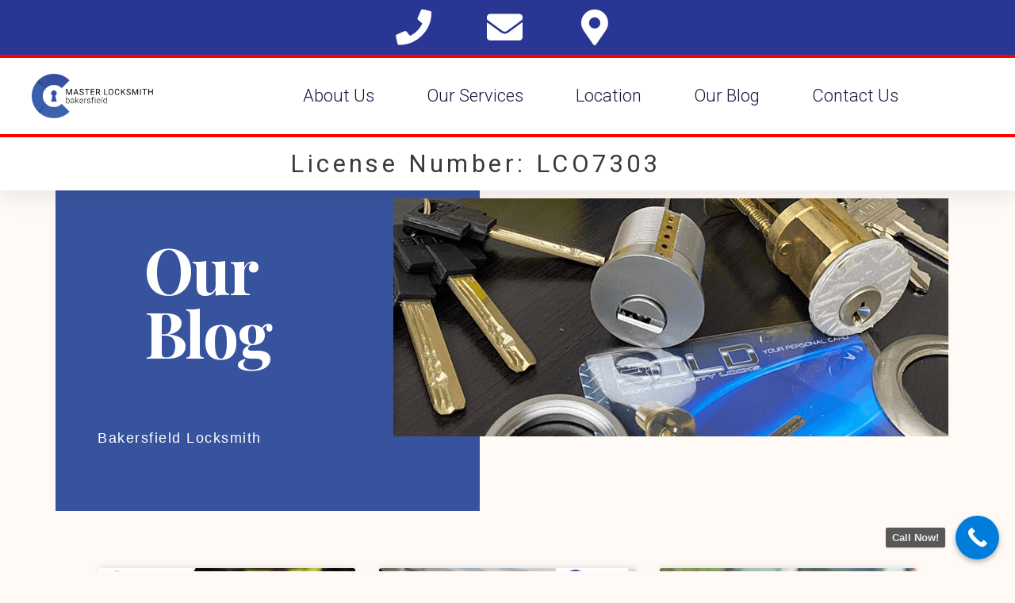

--- FILE ---
content_type: text/html; charset=UTF-8
request_url: https://masterlocksmithbakersfield.com/tag/car-locksmith-bakersfield/
body_size: 24345
content:
<!DOCTYPE html>
<html lang="en-US">
<head><meta charset="UTF-8"><script>if(navigator.userAgent.match(/MSIE|Internet Explorer/i)||navigator.userAgent.match(/Trident\/7\..*?rv:11/i)){var href=document.location.href;if(!href.match(/[?&]nowprocket/)){if(href.indexOf("?")==-1){if(href.indexOf("#")==-1){document.location.href=href+"?nowprocket=1"}else{document.location.href=href.replace("#","?nowprocket=1#")}}else{if(href.indexOf("#")==-1){document.location.href=href+"&nowprocket=1"}else{document.location.href=href.replace("#","&nowprocket=1#")}}}}</script><script>class RocketLazyLoadScripts{constructor(){this.triggerEvents=["keydown","mousedown","mousemove","touchmove","touchstart","touchend","wheel"],this.userEventHandler=this._triggerListener.bind(this),this.touchStartHandler=this._onTouchStart.bind(this),this.touchMoveHandler=this._onTouchMove.bind(this),this.touchEndHandler=this._onTouchEnd.bind(this),this.clickHandler=this._onClick.bind(this),this.interceptedClicks=[],window.addEventListener("pageshow",t=>{this.persisted=t.persisted}),window.addEventListener("DOMContentLoaded",()=>{this._preconnect3rdParties()}),this.delayedScripts={normal:[],async:[],defer:[]},this.trash=[],this.allJQueries=[]}_addUserInteractionListener(t){if(document.hidden){t._triggerListener();return}this.triggerEvents.forEach(e=>window.addEventListener(e,t.userEventHandler,{passive:!0})),window.addEventListener("touchstart",t.touchStartHandler,{passive:!0}),window.addEventListener("mousedown",t.touchStartHandler),document.addEventListener("visibilitychange",t.userEventHandler)}_removeUserInteractionListener(){this.triggerEvents.forEach(t=>window.removeEventListener(t,this.userEventHandler,{passive:!0})),document.removeEventListener("visibilitychange",this.userEventHandler)}_onTouchStart(t){"HTML"!==t.target.tagName&&(window.addEventListener("touchend",this.touchEndHandler),window.addEventListener("mouseup",this.touchEndHandler),window.addEventListener("touchmove",this.touchMoveHandler,{passive:!0}),window.addEventListener("mousemove",this.touchMoveHandler),t.target.addEventListener("click",this.clickHandler),this._renameDOMAttribute(t.target,"onclick","rocket-onclick"),this._pendingClickStarted())}_onTouchMove(t){window.removeEventListener("touchend",this.touchEndHandler),window.removeEventListener("mouseup",this.touchEndHandler),window.removeEventListener("touchmove",this.touchMoveHandler,{passive:!0}),window.removeEventListener("mousemove",this.touchMoveHandler),t.target.removeEventListener("click",this.clickHandler),this._renameDOMAttribute(t.target,"rocket-onclick","onclick"),this._pendingClickFinished()}_onTouchEnd(t){window.removeEventListener("touchend",this.touchEndHandler),window.removeEventListener("mouseup",this.touchEndHandler),window.removeEventListener("touchmove",this.touchMoveHandler,{passive:!0}),window.removeEventListener("mousemove",this.touchMoveHandler)}_onClick(t){t.target.removeEventListener("click",this.clickHandler),this._renameDOMAttribute(t.target,"rocket-onclick","onclick"),this.interceptedClicks.push(t),t.preventDefault(),t.stopPropagation(),t.stopImmediatePropagation(),this._pendingClickFinished()}_replayClicks(){window.removeEventListener("touchstart",this.touchStartHandler,{passive:!0}),window.removeEventListener("mousedown",this.touchStartHandler),this.interceptedClicks.forEach(t=>{t.target.dispatchEvent(new MouseEvent("click",{view:t.view,bubbles:!0,cancelable:!0}))})}_waitForPendingClicks(){return new Promise(t=>{this._isClickPending?this._pendingClickFinished=t:t()})}_pendingClickStarted(){this._isClickPending=!0}_pendingClickFinished(){this._isClickPending=!1}_renameDOMAttribute(t,e,r){t.hasAttribute&&t.hasAttribute(e)&&(event.target.setAttribute(r,event.target.getAttribute(e)),event.target.removeAttribute(e))}_triggerListener(){this._removeUserInteractionListener(this),"loading"===document.readyState?document.addEventListener("DOMContentLoaded",this._loadEverythingNow.bind(this)):this._loadEverythingNow()}_preconnect3rdParties(){let t=[];document.querySelectorAll("script[type=rocketlazyloadscript]").forEach(e=>{if(e.hasAttribute("src")){let r=new URL(e.src).origin;r!==location.origin&&t.push({src:r,crossOrigin:e.crossOrigin||"module"===e.getAttribute("data-rocket-type")})}}),t=[...new Map(t.map(t=>[JSON.stringify(t),t])).values()],this._batchInjectResourceHints(t,"preconnect")}async _loadEverythingNow(){this.lastBreath=Date.now(),this._delayEventListeners(this),this._delayJQueryReady(this),this._handleDocumentWrite(),this._registerAllDelayedScripts(),this._preloadAllScripts(),await this._loadScriptsFromList(this.delayedScripts.normal),await this._loadScriptsFromList(this.delayedScripts.defer),await this._loadScriptsFromList(this.delayedScripts.async);try{await this._triggerDOMContentLoaded(),await this._triggerWindowLoad()}catch(t){console.error(t)}window.dispatchEvent(new Event("rocket-allScriptsLoaded")),this._waitForPendingClicks().then(()=>{this._replayClicks()}),this._emptyTrash()}_registerAllDelayedScripts(){document.querySelectorAll("script[type=rocketlazyloadscript]").forEach(t=>{t.hasAttribute("data-rocket-src")?t.hasAttribute("async")&&!1!==t.async?this.delayedScripts.async.push(t):t.hasAttribute("defer")&&!1!==t.defer||"module"===t.getAttribute("data-rocket-type")?this.delayedScripts.defer.push(t):this.delayedScripts.normal.push(t):this.delayedScripts.normal.push(t)})}async _transformScript(t){return new Promise((await this._littleBreath(),navigator.userAgent.indexOf("Firefox/")>0||""===navigator.vendor)?e=>{let r=document.createElement("script");[...t.attributes].forEach(t=>{let e=t.nodeName;"type"!==e&&("data-rocket-type"===e&&(e="type"),"data-rocket-src"===e&&(e="src"),r.setAttribute(e,t.nodeValue))}),t.text&&(r.text=t.text),r.hasAttribute("src")?(r.addEventListener("load",e),r.addEventListener("error",e)):(r.text=t.text,e());try{t.parentNode.replaceChild(r,t)}catch(i){e()}}:async e=>{function r(){t.setAttribute("data-rocket-status","failed"),e()}try{let i=t.getAttribute("data-rocket-type"),n=t.getAttribute("data-rocket-src");t.text,i?(t.type=i,t.removeAttribute("data-rocket-type")):t.removeAttribute("type"),t.addEventListener("load",function r(){t.setAttribute("data-rocket-status","executed"),e()}),t.addEventListener("error",r),n?(t.removeAttribute("data-rocket-src"),t.src=n):t.src="data:text/javascript;base64,"+window.btoa(unescape(encodeURIComponent(t.text)))}catch(s){r()}})}async _loadScriptsFromList(t){let e=t.shift();return e&&e.isConnected?(await this._transformScript(e),this._loadScriptsFromList(t)):Promise.resolve()}_preloadAllScripts(){this._batchInjectResourceHints([...this.delayedScripts.normal,...this.delayedScripts.defer,...this.delayedScripts.async],"preload")}_batchInjectResourceHints(t,e){var r=document.createDocumentFragment();t.forEach(t=>{let i=t.getAttribute&&t.getAttribute("data-rocket-src")||t.src;if(i){let n=document.createElement("link");n.href=i,n.rel=e,"preconnect"!==e&&(n.as="script"),t.getAttribute&&"module"===t.getAttribute("data-rocket-type")&&(n.crossOrigin=!0),t.crossOrigin&&(n.crossOrigin=t.crossOrigin),t.integrity&&(n.integrity=t.integrity),r.appendChild(n),this.trash.push(n)}}),document.head.appendChild(r)}_delayEventListeners(t){let e={};function r(t,r){!function t(r){!e[r]&&(e[r]={originalFunctions:{add:r.addEventListener,remove:r.removeEventListener},eventsToRewrite:[]},r.addEventListener=function(){arguments[0]=i(arguments[0]),e[r].originalFunctions.add.apply(r,arguments)},r.removeEventListener=function(){arguments[0]=i(arguments[0]),e[r].originalFunctions.remove.apply(r,arguments)});function i(t){return e[r].eventsToRewrite.indexOf(t)>=0?"rocket-"+t:t}}(t),e[t].eventsToRewrite.push(r)}function i(t,e){let r=t[e];Object.defineProperty(t,e,{get:()=>r||function(){},set(i){t["rocket"+e]=r=i}})}r(document,"DOMContentLoaded"),r(window,"DOMContentLoaded"),r(window,"load"),r(window,"pageshow"),r(document,"readystatechange"),i(document,"onreadystatechange"),i(window,"onload"),i(window,"onpageshow")}_delayJQueryReady(t){let e;function r(r){if(r&&r.fn&&!t.allJQueries.includes(r)){r.fn.ready=r.fn.init.prototype.ready=function(e){return t.domReadyFired?e.bind(document)(r):document.addEventListener("rocket-DOMContentLoaded",()=>e.bind(document)(r)),r([])};let i=r.fn.on;r.fn.on=r.fn.init.prototype.on=function(){if(this[0]===window){function t(t){return t.split(" ").map(t=>"load"===t||0===t.indexOf("load.")?"rocket-jquery-load":t).join(" ")}"string"==typeof arguments[0]||arguments[0]instanceof String?arguments[0]=t(arguments[0]):"object"==typeof arguments[0]&&Object.keys(arguments[0]).forEach(e=>{delete Object.assign(arguments[0],{[t(e)]:arguments[0][e]})[e]})}return i.apply(this,arguments),this},t.allJQueries.push(r)}e=r}r(window.jQuery),Object.defineProperty(window,"jQuery",{get:()=>e,set(t){r(t)}})}async _triggerDOMContentLoaded(){this.domReadyFired=!0,await this._littleBreath(),document.dispatchEvent(new Event("rocket-DOMContentLoaded")),await this._littleBreath(),window.dispatchEvent(new Event("rocket-DOMContentLoaded")),await this._littleBreath(),document.dispatchEvent(new Event("rocket-readystatechange")),await this._littleBreath(),document.rocketonreadystatechange&&document.rocketonreadystatechange()}async _triggerWindowLoad(){await this._littleBreath(),window.dispatchEvent(new Event("rocket-load")),await this._littleBreath(),window.rocketonload&&window.rocketonload(),await this._littleBreath(),this.allJQueries.forEach(t=>t(window).trigger("rocket-jquery-load")),await this._littleBreath();let t=new Event("rocket-pageshow");t.persisted=this.persisted,window.dispatchEvent(t),await this._littleBreath(),window.rocketonpageshow&&window.rocketonpageshow({persisted:this.persisted})}_handleDocumentWrite(){let t=new Map;document.write=document.writeln=function(e){let r=document.currentScript;r||console.error("WPRocket unable to document.write this: "+e);let i=document.createRange(),n=r.parentElement,s=t.get(r);void 0===s&&(s=r.nextSibling,t.set(r,s));let a=document.createDocumentFragment();i.setStart(a,0),a.appendChild(i.createContextualFragment(e)),n.insertBefore(a,s)}}async _littleBreath(){Date.now()-this.lastBreath>45&&(await this._requestAnimFrame(),this.lastBreath=Date.now())}async _requestAnimFrame(){return document.hidden?new Promise(t=>setTimeout(t)):new Promise(t=>requestAnimationFrame(t))}_emptyTrash(){this.trash.forEach(t=>t.remove())}static run(){let t=new RocketLazyLoadScripts;t._addUserInteractionListener(t)}}RocketLazyLoadScripts.run();</script>

<meta name="viewport" content="width=device-width, initial-scale=1">
<link rel="profile" href="https://gmpg.org/xfn/11">

<meta name='robots' content='index, follow, max-image-preview:large, max-snippet:-1, max-video-preview:-1' />

<!-- Google Tag Manager for WordPress by gtm4wp.com -->
<script data-cfasync="false" data-pagespeed-no-defer>
	var gtm4wp_datalayer_name = "dataLayer";
	var dataLayer = dataLayer || [];
</script>
<!-- End Google Tag Manager for WordPress by gtm4wp.com -->
	<!-- This site is optimized with the Yoast SEO plugin v20.4 - https://yoast.com/wordpress/plugins/seo/ -->
	<title>car locksmith bakersfield Archives - Master Locksmith Bakersfield Ca</title><link rel="preload" as="style" href="https://fonts.googleapis.com/css?family=Roboto%3A100%2C100italic%2C200%2C200italic%2C300%2C300italic%2C400%2C400italic%2C500%2C500italic%2C600%2C600italic%2C700%2C700italic%2C800%2C800italic%2C900%2C900italic%7CRoboto%20Slab%3A100%2C100italic%2C200%2C200italic%2C300%2C300italic%2C400%2C400italic%2C500%2C500italic%2C600%2C600italic%2C700%2C700italic%2C800%2C800italic%2C900%2C900italic%7CMontserrat%3A100%2C100italic%2C200%2C200italic%2C300%2C300italic%2C400%2C400italic%2C500%2C500italic%2C600%2C600italic%2C700%2C700italic%2C800%2C800italic%2C900%2C900italic%7CRacing%20Sans%20One%3A100%2C100italic%2C200%2C200italic%2C300%2C300italic%2C400%2C400italic%2C500%2C500italic%2C600%2C600italic%2C700%2C700italic%2C800%2C800italic%2C900%2C900italic%7CPlayfair%20Display%3A100%2C100italic%2C200%2C200italic%2C300%2C300italic%2C400%2C400italic%2C500%2C500italic%2C600%2C600italic%2C700%2C700italic%2C800%2C800italic%2C900%2C900italic&#038;display=swap" /><link rel="stylesheet" href="https://fonts.googleapis.com/css?family=Roboto%3A100%2C100italic%2C200%2C200italic%2C300%2C300italic%2C400%2C400italic%2C500%2C500italic%2C600%2C600italic%2C700%2C700italic%2C800%2C800italic%2C900%2C900italic%7CRoboto%20Slab%3A100%2C100italic%2C200%2C200italic%2C300%2C300italic%2C400%2C400italic%2C500%2C500italic%2C600%2C600italic%2C700%2C700italic%2C800%2C800italic%2C900%2C900italic%7CMontserrat%3A100%2C100italic%2C200%2C200italic%2C300%2C300italic%2C400%2C400italic%2C500%2C500italic%2C600%2C600italic%2C700%2C700italic%2C800%2C800italic%2C900%2C900italic%7CRacing%20Sans%20One%3A100%2C100italic%2C200%2C200italic%2C300%2C300italic%2C400%2C400italic%2C500%2C500italic%2C600%2C600italic%2C700%2C700italic%2C800%2C800italic%2C900%2C900italic%7CPlayfair%20Display%3A100%2C100italic%2C200%2C200italic%2C300%2C300italic%2C400%2C400italic%2C500%2C500italic%2C600%2C600italic%2C700%2C700italic%2C800%2C800italic%2C900%2C900italic&#038;display=swap" media="print" onload="this.media='all'" /><noscript><link rel="stylesheet" href="https://fonts.googleapis.com/css?family=Roboto%3A100%2C100italic%2C200%2C200italic%2C300%2C300italic%2C400%2C400italic%2C500%2C500italic%2C600%2C600italic%2C700%2C700italic%2C800%2C800italic%2C900%2C900italic%7CRoboto%20Slab%3A100%2C100italic%2C200%2C200italic%2C300%2C300italic%2C400%2C400italic%2C500%2C500italic%2C600%2C600italic%2C700%2C700italic%2C800%2C800italic%2C900%2C900italic%7CMontserrat%3A100%2C100italic%2C200%2C200italic%2C300%2C300italic%2C400%2C400italic%2C500%2C500italic%2C600%2C600italic%2C700%2C700italic%2C800%2C800italic%2C900%2C900italic%7CRacing%20Sans%20One%3A100%2C100italic%2C200%2C200italic%2C300%2C300italic%2C400%2C400italic%2C500%2C500italic%2C600%2C600italic%2C700%2C700italic%2C800%2C800italic%2C900%2C900italic%7CPlayfair%20Display%3A100%2C100italic%2C200%2C200italic%2C300%2C300italic%2C400%2C400italic%2C500%2C500italic%2C600%2C600italic%2C700%2C700italic%2C800%2C800italic%2C900%2C900italic&#038;display=swap" /></noscript>
	<link rel="canonical" href="https://masterlocksmithbakersfield.com/tag/car-locksmith-bakersfield/" />
	<meta property="og:locale" content="en_US" />
	<meta property="og:type" content="article" />
	<meta property="og:title" content="car locksmith bakersfield Archives - Master Locksmith Bakersfield Ca" />
	<meta property="og:url" content="https://masterlocksmithbakersfield.com/tag/car-locksmith-bakersfield/" />
	<meta property="og:site_name" content="Master Locksmith Bakersfield Ca" />
	<meta name="twitter:card" content="summary_large_image" />
	<script type="application/ld+json" class="yoast-schema-graph">{"@context":"https://schema.org","@graph":[{"@type":"CollectionPage","@id":"https://masterlocksmithbakersfield.com/tag/car-locksmith-bakersfield/","url":"https://masterlocksmithbakersfield.com/tag/car-locksmith-bakersfield/","name":"car locksmith bakersfield Archives - Master Locksmith Bakersfield Ca","isPartOf":{"@id":"https://masterlocksmithbakersfield.com/#website"},"primaryImageOfPage":{"@id":"https://masterlocksmithbakersfield.com/tag/car-locksmith-bakersfield/#primaryimage"},"image":{"@id":"https://masterlocksmithbakersfield.com/tag/car-locksmith-bakersfield/#primaryimage"},"thumbnailUrl":"https://masterlocksmithbakersfield.com/wp-content/uploads/2024/04/car-locksmith-bakersfield-1.png","breadcrumb":{"@id":"https://masterlocksmithbakersfield.com/tag/car-locksmith-bakersfield/#breadcrumb"},"inLanguage":"en-US"},{"@type":"ImageObject","inLanguage":"en-US","@id":"https://masterlocksmithbakersfield.com/tag/car-locksmith-bakersfield/#primaryimage","url":"https://masterlocksmithbakersfield.com/wp-content/uploads/2024/04/car-locksmith-bakersfield-1.png","contentUrl":"https://masterlocksmithbakersfield.com/wp-content/uploads/2024/04/car-locksmith-bakersfield-1.png","width":1200,"height":900,"caption":"Car Locksmith Bakersfield"},{"@type":"BreadcrumbList","@id":"https://masterlocksmithbakersfield.com/tag/car-locksmith-bakersfield/#breadcrumb","itemListElement":[{"@type":"ListItem","position":1,"name":"Home","item":"https://masterlocksmithbakersfield.com/"},{"@type":"ListItem","position":2,"name":"car locksmith bakersfield"}]},{"@type":"WebSite","@id":"https://masterlocksmithbakersfield.com/#website","url":"https://masterlocksmithbakersfield.com/","name":"Master Locksmith Bakersfield Ca","description":"24 Hr Locksmith in Bakersfield Ca","publisher":{"@id":"https://masterlocksmithbakersfield.com/#organization"},"potentialAction":[{"@type":"SearchAction","target":{"@type":"EntryPoint","urlTemplate":"https://masterlocksmithbakersfield.com/?s={search_term_string}"},"query-input":"required name=search_term_string"}],"inLanguage":"en-US"},{"@type":"Organization","@id":"https://masterlocksmithbakersfield.com/#organization","name":"Master Locksmith Bakersfield‏","url":"https://masterlocksmithbakersfield.com/","logo":{"@type":"ImageObject","inLanguage":"en-US","@id":"https://masterlocksmithbakersfield.com/#/schema/logo/image/","url":"https://masterlocksmithbakersfield.com/wp-content/uploads/2020/02/logo-01.png","contentUrl":"https://masterlocksmithbakersfield.com/wp-content/uploads/2020/02/logo-01.png","width":1100,"height":397,"caption":"Master Locksmith Bakersfield‏"},"image":{"@id":"https://masterlocksmithbakersfield.com/#/schema/logo/image/"}}]}</script>
	<!-- / Yoast SEO plugin. -->


<link rel='dns-prefetch' href='//i0.wp.com' />
<link href='https://fonts.gstatic.com' crossorigin rel='preconnect' />
<link href='https://i0.wp.com' rel='preconnect' />
<link rel="alternate" type="application/rss+xml" title="Master Locksmith Bakersfield Ca &raquo; Feed" href="https://masterlocksmithbakersfield.com/feed/" />
<link rel="alternate" type="application/rss+xml" title="Master Locksmith Bakersfield Ca &raquo; Comments Feed" href="https://masterlocksmithbakersfield.com/comments/feed/" />
<link rel="alternate" type="application/rss+xml" title="Master Locksmith Bakersfield Ca &raquo; car locksmith bakersfield Tag Feed" href="https://masterlocksmithbakersfield.com/tag/car-locksmith-bakersfield/feed/" />
<style id='wp-img-auto-sizes-contain-inline-css'>
img:is([sizes=auto i],[sizes^="auto," i]){contain-intrinsic-size:3000px 1500px}
/*# sourceURL=wp-img-auto-sizes-contain-inline-css */
</style>
<link rel='stylesheet' id='astra-theme-css-css' href='https://masterlocksmithbakersfield.com/wp-content/themes/astra/assets/css/minified/style.min.css?ver=3.2.0' media='all' />
<style id='astra-theme-css-inline-css'>
html{font-size:93.75%;}a,.page-title{color:#0274be;}a:hover,a:focus{color:#3a3a3a;}body,button,input,select,textarea,.ast-button,.ast-custom-button{font-family:-apple-system,BlinkMacSystemFont,Segoe UI,Roboto,Oxygen-Sans,Ubuntu,Cantarell,Helvetica Neue,sans-serif;font-weight:inherit;font-size:15px;font-size:1rem;}blockquote{color:#000000;}.site-title{font-size:35px;font-size:2.3333333333333rem;}.site-header .site-description{font-size:15px;font-size:1rem;}h1,.entry-content h1{font-size:50px;font-size:3.3333333333333rem;}h2,.entry-content h2{font-size:30px;font-size:2rem;}h3,.entry-content h3{font-size:25px;font-size:1.6666666666667rem;}h4,.entry-content h4{font-size:20px;font-size:1.3333333333333rem;}h5,.entry-content h5{font-size:18px;font-size:1.2rem;}h6,.entry-content h6{font-size:15px;font-size:1rem;}::selection{background-color:#0274be;color:#ffffff;}body,h1,.entry-title a,.entry-content h1,h2,.entry-content h2,h3,.entry-content h3,h4,.entry-content h4,h5,.entry-content h5,h6,.entry-content h6{color:#3a3a3a;}.tagcloud a:hover,.tagcloud a:focus,.tagcloud a.current-item{color:#ffffff;border-color:#0274be;background-color:#0274be;}input:focus,input[type="text"]:focus,input[type="email"]:focus,input[type="url"]:focus,input[type="password"]:focus,input[type="reset"]:focus,input[type="search"]:focus,textarea:focus{border-color:#0274be;}input[type="radio"]:checked,input[type=reset],input[type="checkbox"]:checked,input[type="checkbox"]:hover:checked,input[type="checkbox"]:focus:checked,input[type=range]::-webkit-slider-thumb{border-color:#0274be;background-color:#0274be;box-shadow:none;}.site-footer a:hover + .post-count,.site-footer a:focus + .post-count{background:#0274be;border-color:#0274be;}.single .nav-links .nav-previous,.single .nav-links .nav-next{color:#0274be;}.entry-meta,.entry-meta *{line-height:1.45;color:#0274be;}.entry-meta a:hover,.entry-meta a:hover *,.entry-meta a:focus,.entry-meta a:focus *,.page-links > .page-link,.page-links .page-link:hover,.post-navigation a:hover{color:#3a3a3a;}.widget-title{font-size:21px;font-size:1.4rem;color:#3a3a3a;}#cat option,.secondary .calendar_wrap thead a,.secondary .calendar_wrap thead a:visited{color:#0274be;}.secondary .calendar_wrap #today,.ast-progress-val span{background:#0274be;}.secondary a:hover + .post-count,.secondary a:focus + .post-count{background:#0274be;border-color:#0274be;}.calendar_wrap #today > a{color:#ffffff;}.page-links .page-link,.single .post-navigation a{color:#0274be;}.main-header-menu .menu-link,.ast-header-custom-item a{color:#3a3a3a;}.main-header-menu .menu-item:hover > .menu-link,.main-header-menu .menu-item:hover > .ast-menu-toggle,.main-header-menu .ast-masthead-custom-menu-items a:hover,.main-header-menu .menu-item.focus > .menu-link,.main-header-menu .menu-item.focus > .ast-menu-toggle,.main-header-menu .current-menu-item > .menu-link,.main-header-menu .current-menu-ancestor > .menu-link,.main-header-menu .current-menu-item > .ast-menu-toggle,.main-header-menu .current-menu-ancestor > .ast-menu-toggle{color:#0274be;}.ast-header-break-point .ast-mobile-menu-buttons-minimal.menu-toggle{background:transparent;color:#0274be;}.ast-header-break-point .ast-mobile-menu-buttons-outline.menu-toggle{background:transparent;border:1px solid #0274be;color:#0274be;}.ast-header-break-point .ast-mobile-menu-buttons-fill.menu-toggle{background:#0274be;}.footer-adv .footer-adv-overlay{border-top-style:solid;border-top-color:#7a7a7a;}.wp-block-buttons.aligncenter{justify-content:center;}@media (max-width:782px){.entry-content .wp-block-columns .wp-block-column{margin-left:0px;}}@media (max-width:768px){.ast-separate-container .ast-article-post,.ast-separate-container .ast-article-single{padding:1.5em 2.14em;}.ast-separate-container #primary,.ast-separate-container #secondary{padding:1.5em 0;}#primary,#secondary{padding:1.5em 0;margin:0;}.ast-left-sidebar #content > .ast-container{display:flex;flex-direction:column-reverse;width:100%;}.ast-author-box img.avatar{margin:20px 0 0 0;}}@media (max-width:768px){.ast-right-sidebar #primary{padding-right:0;}}@media (min-width:769px){.ast-separate-container.ast-right-sidebar #primary,.ast-separate-container.ast-left-sidebar #primary{border:0;}.search-no-results.ast-separate-container #primary{margin-bottom:4em;}}@media (min-width:769px){.ast-right-sidebar #primary{border-right:1px solid #eee;}.ast-left-sidebar #primary{border-left:1px solid #eee;}}.elementor-button-wrapper .elementor-button{border-style:solid;border-top-width:0;border-right-width:0;border-left-width:0;border-bottom-width:0;}body .elementor-button.elementor-size-sm,body .elementor-button.elementor-size-xs,body .elementor-button.elementor-size-md,body .elementor-button.elementor-size-lg,body .elementor-button.elementor-size-xl,body .elementor-button{border-radius:2px;padding-top:10px;padding-right:40px;padding-bottom:10px;padding-left:40px;}.elementor-button-wrapper .elementor-button{border-color:#0274be;background-color:#0274be;}.elementor-button-wrapper .elementor-button:hover,.elementor-button-wrapper .elementor-button:focus{color:#ffffff;background-color:#3a3a3a;border-color:#3a3a3a;}.wp-block-button .wp-block-button__link,.elementor-button-wrapper .elementor-button,.elementor-button-wrapper .elementor-button:visited{color:#ffffff;}.elementor-button-wrapper .elementor-button{font-family:inherit;font-weight:inherit;line-height:1;}.wp-block-button .wp-block-button__link{border-style:solid;border-top-width:0;border-right-width:0;border-left-width:0;border-bottom-width:0;border-color:#0274be;background-color:#0274be;color:#ffffff;font-family:inherit;font-weight:inherit;line-height:1;border-radius:2px;padding-top:10px;padding-right:40px;padding-bottom:10px;padding-left:40px;}.wp-block-button .wp-block-button__link:hover,.wp-block-button .wp-block-button__link:focus{color:#ffffff;background-color:#3a3a3a;border-color:#3a3a3a;}.menu-toggle,button,.ast-button,.ast-custom-button,.button,input#submit,input[type="button"],input[type="submit"],input[type="reset"]{border-style:solid;border-top-width:0;border-right-width:0;border-left-width:0;border-bottom-width:0;color:#ffffff;border-color:#0274be;background-color:#0274be;border-radius:2px;padding-top:10px;padding-right:40px;padding-bottom:10px;padding-left:40px;font-family:inherit;font-weight:inherit;line-height:1;}button:focus,.menu-toggle:hover,button:hover,.ast-button:hover,.ast-custom-button:hover .button:hover,.ast-custom-button:hover ,input[type=reset]:hover,input[type=reset]:focus,input#submit:hover,input#submit:focus,input[type="button"]:hover,input[type="button"]:focus,input[type="submit"]:hover,input[type="submit"]:focus{color:#ffffff;background-color:#3a3a3a;border-color:#3a3a3a;}@media (min-width:768px){.ast-container{max-width:100%;}}@media (min-width:544px){.ast-container{max-width:100%;}}@media (max-width:544px){.ast-separate-container .ast-article-post,.ast-separate-container .ast-article-single{padding:1.5em 1em;}.ast-separate-container #content .ast-container{padding-left:0.54em;padding-right:0.54em;}.ast-separate-container .ast-archive-description{padding:1.5em 1em;}.ast-search-menu-icon.ast-dropdown-active .search-field{width:170px;}}@media (max-width:768px){.ast-mobile-header-stack .main-header-bar .ast-search-menu-icon{display:inline-block;}.ast-header-break-point.ast-header-custom-item-outside .ast-mobile-header-stack .main-header-bar .ast-search-icon{margin:0;}}@media (max-width:768px){.ast-archive-description .ast-archive-title{font-size:40px;}.entry-title{font-size:30px;}h1,.entry-content h1{font-size:30px;}h2,.entry-content h2{font-size:25px;}h3,.entry-content h3{font-size:20px;}.ast-single-post .entry-title,.page-title{font-size:30px;}}@media (max-width:544px){.ast-archive-description .ast-archive-title{font-size:40px;}.entry-title{font-size:30px;}h1,.entry-content h1{font-size:30px;}h2,.entry-content h2{font-size:25px;}h3,.entry-content h3{font-size:20px;}.ast-single-post .entry-title,.page-title{font-size:30px;}}@media (max-width:768px){html{font-size:85.5%;}}@media (max-width:544px){html{font-size:85.5%;}}@media (min-width:769px){.ast-container{max-width:1240px;}}@font-face {font-family: "Astra";src: url(https://masterlocksmithbakersfield.com/wp-content/themes/astra/assets/fonts/astra.woff) format("woff"),url(https://masterlocksmithbakersfield.com/wp-content/themes/astra/assets/fonts/astra.ttf) format("truetype"),url(https://i0.wp.com/masterlocksmithbakersfield.com/wp-content/themes/astra/assets/fonts/astra.svg#astra) format("svg");font-weight: normal;font-style: normal;font-display: fallback;}@media (max-width:921px) {.main-header-bar .main-header-bar-navigation{display:none;}}@media (min-width:769px){.blog .site-content > .ast-container,.archive .site-content > .ast-container,.search .site-content > .ast-container{max-width:1200px;}}@media (min-width:769px){.single-post .site-content > .ast-container{max-width:1200px;}}.ast-desktop .main-header-menu.submenu-with-border .sub-menu,.ast-desktop .main-header-menu.submenu-with-border .astra-full-megamenu-wrapper{border-color:#0274be;}.ast-desktop .main-header-menu.submenu-with-border .sub-menu{border-top-width:2px;border-right-width:0px;border-left-width:0px;border-bottom-width:0px;border-style:solid;}.ast-desktop .main-header-menu.submenu-with-border .sub-menu .sub-menu{top:-2px;}.ast-desktop .main-header-menu.submenu-with-border .sub-menu .menu-link,.ast-desktop .main-header-menu.submenu-with-border .children .menu-link{border-bottom-width:0px;border-style:solid;border-color:#eaeaea;}@media (min-width:769px){.main-header-menu .sub-menu .menu-item.ast-left-align-sub-menu:hover > .sub-menu,.main-header-menu .sub-menu .menu-item.ast-left-align-sub-menu.focus > .sub-menu{margin-left:-0px;}}.ast-small-footer{border-top-style:solid;border-top-width:1px;border-top-color:#7a7a7a;}.ast-small-footer-wrap{text-align:center;}.ast-breadcrumbs .trail-browse,.ast-breadcrumbs .trail-items,.ast-breadcrumbs .trail-items li{display:inline-block;margin:0;padding:0;border:none;background:inherit;text-indent:0;}.ast-breadcrumbs .trail-browse{font-size:inherit;font-style:inherit;font-weight:inherit;color:inherit;}.ast-breadcrumbs .trail-items{list-style:none;}.trail-items li::after{padding:0 0.3em;content:"\00bb";}.trail-items li:last-of-type::after{display:none;}.ast-header-break-point .main-header-bar{border-bottom-width:1px;}@media (min-width:769px){.main-header-bar{border-bottom-width:1px;}}.ast-safari-browser-less-than-11 .main-header-menu .menu-item, .ast-safari-browser-less-than-11 .main-header-bar .ast-masthead-custom-menu-items{display:block;}.main-header-menu .menu-item, .main-header-bar .ast-masthead-custom-menu-items{-js-display:flex;display:flex;-webkit-box-pack:center;-webkit-justify-content:center;-moz-box-pack:center;-ms-flex-pack:center;justify-content:center;-webkit-box-orient:vertical;-webkit-box-direction:normal;-webkit-flex-direction:column;-moz-box-orient:vertical;-moz-box-direction:normal;-ms-flex-direction:column;flex-direction:column;}.main-header-menu > .menu-item > .menu-link{height:100%;-webkit-box-align:center;-webkit-align-items:center;-moz-box-align:center;-ms-flex-align:center;align-items:center;-js-display:flex;display:flex;}.ast-primary-menu-disabled .main-header-bar .ast-masthead-custom-menu-items{flex:unset;}
/*# sourceURL=astra-theme-css-inline-css */
</style>
<link rel='stylesheet' id='astra-menu-animation-css' href='https://masterlocksmithbakersfield.com/wp-content/themes/astra/assets/css/minified/menu-animation.min.css?ver=3.2.0' media='all' />
<style id='wp-emoji-styles-inline-css'>

	img.wp-smiley, img.emoji {
		display: inline !important;
		border: none !important;
		box-shadow: none !important;
		height: 1em !important;
		width: 1em !important;
		margin: 0 0.07em !important;
		vertical-align: -0.1em !important;
		background: none !important;
		padding: 0 !important;
	}
/*# sourceURL=wp-emoji-styles-inline-css */
</style>
<link rel='stylesheet' id='wp-block-library-css' href='https://masterlocksmithbakersfield.com/wp-includes/css/dist/block-library/style.min.css?ver=6.9' media='all' />
<style id='global-styles-inline-css'>
:root{--wp--preset--aspect-ratio--square: 1;--wp--preset--aspect-ratio--4-3: 4/3;--wp--preset--aspect-ratio--3-4: 3/4;--wp--preset--aspect-ratio--3-2: 3/2;--wp--preset--aspect-ratio--2-3: 2/3;--wp--preset--aspect-ratio--16-9: 16/9;--wp--preset--aspect-ratio--9-16: 9/16;--wp--preset--color--black: #000000;--wp--preset--color--cyan-bluish-gray: #abb8c3;--wp--preset--color--white: #ffffff;--wp--preset--color--pale-pink: #f78da7;--wp--preset--color--vivid-red: #cf2e2e;--wp--preset--color--luminous-vivid-orange: #ff6900;--wp--preset--color--luminous-vivid-amber: #fcb900;--wp--preset--color--light-green-cyan: #7bdcb5;--wp--preset--color--vivid-green-cyan: #00d084;--wp--preset--color--pale-cyan-blue: #8ed1fc;--wp--preset--color--vivid-cyan-blue: #0693e3;--wp--preset--color--vivid-purple: #9b51e0;--wp--preset--gradient--vivid-cyan-blue-to-vivid-purple: linear-gradient(135deg,rgb(6,147,227) 0%,rgb(155,81,224) 100%);--wp--preset--gradient--light-green-cyan-to-vivid-green-cyan: linear-gradient(135deg,rgb(122,220,180) 0%,rgb(0,208,130) 100%);--wp--preset--gradient--luminous-vivid-amber-to-luminous-vivid-orange: linear-gradient(135deg,rgb(252,185,0) 0%,rgb(255,105,0) 100%);--wp--preset--gradient--luminous-vivid-orange-to-vivid-red: linear-gradient(135deg,rgb(255,105,0) 0%,rgb(207,46,46) 100%);--wp--preset--gradient--very-light-gray-to-cyan-bluish-gray: linear-gradient(135deg,rgb(238,238,238) 0%,rgb(169,184,195) 100%);--wp--preset--gradient--cool-to-warm-spectrum: linear-gradient(135deg,rgb(74,234,220) 0%,rgb(151,120,209) 20%,rgb(207,42,186) 40%,rgb(238,44,130) 60%,rgb(251,105,98) 80%,rgb(254,248,76) 100%);--wp--preset--gradient--blush-light-purple: linear-gradient(135deg,rgb(255,206,236) 0%,rgb(152,150,240) 100%);--wp--preset--gradient--blush-bordeaux: linear-gradient(135deg,rgb(254,205,165) 0%,rgb(254,45,45) 50%,rgb(107,0,62) 100%);--wp--preset--gradient--luminous-dusk: linear-gradient(135deg,rgb(255,203,112) 0%,rgb(199,81,192) 50%,rgb(65,88,208) 100%);--wp--preset--gradient--pale-ocean: linear-gradient(135deg,rgb(255,245,203) 0%,rgb(182,227,212) 50%,rgb(51,167,181) 100%);--wp--preset--gradient--electric-grass: linear-gradient(135deg,rgb(202,248,128) 0%,rgb(113,206,126) 100%);--wp--preset--gradient--midnight: linear-gradient(135deg,rgb(2,3,129) 0%,rgb(40,116,252) 100%);--wp--preset--font-size--small: 13px;--wp--preset--font-size--medium: 20px;--wp--preset--font-size--large: 36px;--wp--preset--font-size--x-large: 42px;--wp--preset--spacing--20: 0.44rem;--wp--preset--spacing--30: 0.67rem;--wp--preset--spacing--40: 1rem;--wp--preset--spacing--50: 1.5rem;--wp--preset--spacing--60: 2.25rem;--wp--preset--spacing--70: 3.38rem;--wp--preset--spacing--80: 5.06rem;--wp--preset--shadow--natural: 6px 6px 9px rgba(0, 0, 0, 0.2);--wp--preset--shadow--deep: 12px 12px 50px rgba(0, 0, 0, 0.4);--wp--preset--shadow--sharp: 6px 6px 0px rgba(0, 0, 0, 0.2);--wp--preset--shadow--outlined: 6px 6px 0px -3px rgb(255, 255, 255), 6px 6px rgb(0, 0, 0);--wp--preset--shadow--crisp: 6px 6px 0px rgb(0, 0, 0);}:where(.is-layout-flex){gap: 0.5em;}:where(.is-layout-grid){gap: 0.5em;}body .is-layout-flex{display: flex;}.is-layout-flex{flex-wrap: wrap;align-items: center;}.is-layout-flex > :is(*, div){margin: 0;}body .is-layout-grid{display: grid;}.is-layout-grid > :is(*, div){margin: 0;}:where(.wp-block-columns.is-layout-flex){gap: 2em;}:where(.wp-block-columns.is-layout-grid){gap: 2em;}:where(.wp-block-post-template.is-layout-flex){gap: 1.25em;}:where(.wp-block-post-template.is-layout-grid){gap: 1.25em;}.has-black-color{color: var(--wp--preset--color--black) !important;}.has-cyan-bluish-gray-color{color: var(--wp--preset--color--cyan-bluish-gray) !important;}.has-white-color{color: var(--wp--preset--color--white) !important;}.has-pale-pink-color{color: var(--wp--preset--color--pale-pink) !important;}.has-vivid-red-color{color: var(--wp--preset--color--vivid-red) !important;}.has-luminous-vivid-orange-color{color: var(--wp--preset--color--luminous-vivid-orange) !important;}.has-luminous-vivid-amber-color{color: var(--wp--preset--color--luminous-vivid-amber) !important;}.has-light-green-cyan-color{color: var(--wp--preset--color--light-green-cyan) !important;}.has-vivid-green-cyan-color{color: var(--wp--preset--color--vivid-green-cyan) !important;}.has-pale-cyan-blue-color{color: var(--wp--preset--color--pale-cyan-blue) !important;}.has-vivid-cyan-blue-color{color: var(--wp--preset--color--vivid-cyan-blue) !important;}.has-vivid-purple-color{color: var(--wp--preset--color--vivid-purple) !important;}.has-black-background-color{background-color: var(--wp--preset--color--black) !important;}.has-cyan-bluish-gray-background-color{background-color: var(--wp--preset--color--cyan-bluish-gray) !important;}.has-white-background-color{background-color: var(--wp--preset--color--white) !important;}.has-pale-pink-background-color{background-color: var(--wp--preset--color--pale-pink) !important;}.has-vivid-red-background-color{background-color: var(--wp--preset--color--vivid-red) !important;}.has-luminous-vivid-orange-background-color{background-color: var(--wp--preset--color--luminous-vivid-orange) !important;}.has-luminous-vivid-amber-background-color{background-color: var(--wp--preset--color--luminous-vivid-amber) !important;}.has-light-green-cyan-background-color{background-color: var(--wp--preset--color--light-green-cyan) !important;}.has-vivid-green-cyan-background-color{background-color: var(--wp--preset--color--vivid-green-cyan) !important;}.has-pale-cyan-blue-background-color{background-color: var(--wp--preset--color--pale-cyan-blue) !important;}.has-vivid-cyan-blue-background-color{background-color: var(--wp--preset--color--vivid-cyan-blue) !important;}.has-vivid-purple-background-color{background-color: var(--wp--preset--color--vivid-purple) !important;}.has-black-border-color{border-color: var(--wp--preset--color--black) !important;}.has-cyan-bluish-gray-border-color{border-color: var(--wp--preset--color--cyan-bluish-gray) !important;}.has-white-border-color{border-color: var(--wp--preset--color--white) !important;}.has-pale-pink-border-color{border-color: var(--wp--preset--color--pale-pink) !important;}.has-vivid-red-border-color{border-color: var(--wp--preset--color--vivid-red) !important;}.has-luminous-vivid-orange-border-color{border-color: var(--wp--preset--color--luminous-vivid-orange) !important;}.has-luminous-vivid-amber-border-color{border-color: var(--wp--preset--color--luminous-vivid-amber) !important;}.has-light-green-cyan-border-color{border-color: var(--wp--preset--color--light-green-cyan) !important;}.has-vivid-green-cyan-border-color{border-color: var(--wp--preset--color--vivid-green-cyan) !important;}.has-pale-cyan-blue-border-color{border-color: var(--wp--preset--color--pale-cyan-blue) !important;}.has-vivid-cyan-blue-border-color{border-color: var(--wp--preset--color--vivid-cyan-blue) !important;}.has-vivid-purple-border-color{border-color: var(--wp--preset--color--vivid-purple) !important;}.has-vivid-cyan-blue-to-vivid-purple-gradient-background{background: var(--wp--preset--gradient--vivid-cyan-blue-to-vivid-purple) !important;}.has-light-green-cyan-to-vivid-green-cyan-gradient-background{background: var(--wp--preset--gradient--light-green-cyan-to-vivid-green-cyan) !important;}.has-luminous-vivid-amber-to-luminous-vivid-orange-gradient-background{background: var(--wp--preset--gradient--luminous-vivid-amber-to-luminous-vivid-orange) !important;}.has-luminous-vivid-orange-to-vivid-red-gradient-background{background: var(--wp--preset--gradient--luminous-vivid-orange-to-vivid-red) !important;}.has-very-light-gray-to-cyan-bluish-gray-gradient-background{background: var(--wp--preset--gradient--very-light-gray-to-cyan-bluish-gray) !important;}.has-cool-to-warm-spectrum-gradient-background{background: var(--wp--preset--gradient--cool-to-warm-spectrum) !important;}.has-blush-light-purple-gradient-background{background: var(--wp--preset--gradient--blush-light-purple) !important;}.has-blush-bordeaux-gradient-background{background: var(--wp--preset--gradient--blush-bordeaux) !important;}.has-luminous-dusk-gradient-background{background: var(--wp--preset--gradient--luminous-dusk) !important;}.has-pale-ocean-gradient-background{background: var(--wp--preset--gradient--pale-ocean) !important;}.has-electric-grass-gradient-background{background: var(--wp--preset--gradient--electric-grass) !important;}.has-midnight-gradient-background{background: var(--wp--preset--gradient--midnight) !important;}.has-small-font-size{font-size: var(--wp--preset--font-size--small) !important;}.has-medium-font-size{font-size: var(--wp--preset--font-size--medium) !important;}.has-large-font-size{font-size: var(--wp--preset--font-size--large) !important;}.has-x-large-font-size{font-size: var(--wp--preset--font-size--x-large) !important;}
/*# sourceURL=global-styles-inline-css */
</style>

<style id='classic-theme-styles-inline-css'>
/*! This file is auto-generated */
.wp-block-button__link{color:#fff;background-color:#32373c;border-radius:9999px;box-shadow:none;text-decoration:none;padding:calc(.667em + 2px) calc(1.333em + 2px);font-size:1.125em}.wp-block-file__button{background:#32373c;color:#fff;text-decoration:none}
/*# sourceURL=/wp-includes/css/classic-themes.min.css */
</style>
<link data-minify="1" rel='stylesheet' id='elementor-icons-css' href='https://masterlocksmithbakersfield.com/wp-content/cache/min/1/wp-content/plugins/elementor/assets/lib/eicons/css/elementor-icons.min.css?ver=1744870770' media='all' />
<link rel='stylesheet' id='elementor-frontend-legacy-css' href='https://masterlocksmithbakersfield.com/wp-content/plugins/elementor/assets/css/frontend-legacy.min.css?ver=3.12.1' media='all' />
<link rel='stylesheet' id='elementor-frontend-css' href='https://masterlocksmithbakersfield.com/wp-content/plugins/elementor/assets/css/frontend.min.css?ver=3.12.1' media='all' />
<link rel='stylesheet' id='swiper-css' href='https://masterlocksmithbakersfield.com/wp-content/plugins/elementor/assets/lib/swiper/css/swiper.min.css?ver=5.3.6' media='all' />
<link rel='stylesheet' id='elementor-post-386-css' href='https://masterlocksmithbakersfield.com/wp-content/uploads/elementor/css/post-386.css?ver=1681030736' media='all' />
<link rel='stylesheet' id='elementor-pro-css' href='https://masterlocksmithbakersfield.com/wp-content/plugins/elementor-pro/assets/css/frontend.min.css?ver=3.12.0' media='all' />
<link rel='stylesheet' id='elementor-post-145-css' href='https://masterlocksmithbakersfield.com/wp-content/uploads/elementor/css/post-145.css?ver=1681030736' media='all' />
<link rel='stylesheet' id='elementor-post-128-css' href='https://masterlocksmithbakersfield.com/wp-content/uploads/elementor/css/post-128.css?ver=1717965609' media='all' />
<link rel='stylesheet' id='elementor-post-1289-css' href='https://masterlocksmithbakersfield.com/wp-content/uploads/elementor/css/post-1289.css?ver=1684476656' media='all' />
<link data-minify="1" rel='stylesheet' id='astra-child-theme-css-css' href='https://masterlocksmithbakersfield.com/wp-content/cache/min/1/wp-content/themes/astra-child/style.css?ver=1744870770' media='all' />
<style id='rocket-lazyload-inline-css'>
.rll-youtube-player{position:relative;padding-bottom:56.23%;height:0;overflow:hidden;max-width:100%;}.rll-youtube-player:focus-within{outline: 2px solid currentColor;outline-offset: 5px;}.rll-youtube-player iframe{position:absolute;top:0;left:0;width:100%;height:100%;z-index:100;background:0 0}.rll-youtube-player img{bottom:0;display:block;left:0;margin:auto;max-width:100%;width:100%;position:absolute;right:0;top:0;border:none;height:auto;-webkit-transition:.4s all;-moz-transition:.4s all;transition:.4s all}.rll-youtube-player img:hover{-webkit-filter:brightness(75%)}.rll-youtube-player .play{height:100%;width:100%;left:0;top:0;position:absolute;background:url(https://i0.wp.com/masterlocksmithbakersfield.com/wp-content/plugins/wp-rocket/assets/img/youtube.png) no-repeat center;background-color: transparent !important;cursor:pointer;border:none;}
/*# sourceURL=rocket-lazyload-inline-css */
</style>
<link data-minify="1" rel='stylesheet' id='call-now-button-modern-style-css' href='https://masterlocksmithbakersfield.com/wp-content/cache/min/1/wp-content/plugins/call-now-button/resources/style/modern.css?ver=1744870770' media='all' />

<link rel='stylesheet' id='elementor-icons-shared-0-css' href='https://masterlocksmithbakersfield.com/wp-content/plugins/elementor/assets/lib/font-awesome/css/fontawesome.min.css?ver=5.15.3' media='all' />
<link data-minify="1" rel='stylesheet' id='elementor-icons-fa-solid-css' href='https://masterlocksmithbakersfield.com/wp-content/cache/min/1/wp-content/plugins/elementor/assets/lib/font-awesome/css/solid.min.css?ver=1744870770' media='all' />
<link data-minify="1" rel='stylesheet' id='elementor-icons-fa-regular-css' href='https://masterlocksmithbakersfield.com/wp-content/cache/min/1/wp-content/plugins/elementor/assets/lib/font-awesome/css/regular.min.css?ver=1744870770' media='all' />
<link rel="preconnect" href="https://fonts.gstatic.com/" crossorigin><link rel="https://api.w.org/" href="https://masterlocksmithbakersfield.com/wp-json/" /><link rel="alternate" title="JSON" type="application/json" href="https://masterlocksmithbakersfield.com/wp-json/wp/v2/tags/30" /><link rel="EditURI" type="application/rsd+xml" title="RSD" href="https://masterlocksmithbakersfield.com/xmlrpc.php?rsd" />
<meta name="generator" content="WordPress 6.9" />
<!-- HFCM by 99 Robots - Snippet # 3: Google analytics code -->
<!-- Global site tag (gtag.js) - Google Analytics -->
<script type="rocketlazyloadscript" async data-rocket-src="https://www.googletagmanager.com/gtag/js?id=UA-158841125-1"></script>
<script type="rocketlazyloadscript">
  window.dataLayer = window.dataLayer || [];
  function gtag(){dataLayer.push(arguments);}
  gtag('js', new Date());

  gtag('config', 'UA-158841125-1');
</script>
<!-- /end HFCM by 99 Robots -->
<!-- HFCM by 99 Robots - Snippet # 4: GTM head -->
<script type="rocketlazyloadscript">(function(w,d,s,l,i){w[l]=w[l]||[];w[l].push({'gtm.start':
new Date().getTime(),event:'gtm.js'});var f=d.getElementsByTagName(s)[0],
j=d.createElement(s),dl=l!='dataLayer'?'&l='+l:'';j.async=true;j.src=
'https://www.googletagmanager.com/gtm.js?id='+i+dl;f.parentNode.insertBefore(j,f);
})(window,document,'script','dataLayer','GTM-N9NZ5DG');</script>
<meta name="google-site-verification" content="lwPNyKmulYPxcHpiiRToBXZSf5rfLS35wLof62F5RSg" />
<!-- /end HFCM by 99 Robots -->
<!-- HFCM by 99 Robots - Snippet # 6: ahrefs code -->
<meta name="ahrefs-site-verification" content="93fcf8ad29ca8b1ce83863f8c078265f889fcf395883950d09ab40802b3acdc1">

<!-- /end HFCM by 99 Robots -->
<!-- HFCM by 99 Robots - Snippet # 7: Local Business -->
<!-- JSON-LD markup generated by Google Structured Data Markup Helper. -->
<script type="application/ld+json">
{
  "@context" : "http://schema.org",
  "@type" : "LocalBusiness",
  "name" : "Master Locksmith Bakersfield",
  "image" : "https://masterlocksmithbakersfield.com/wp-content/uploads/2020/02/10.jpg",
  "telephone" : "+1 661-426-3325",
  "priceRange": "$-$$$",
  "address" : {
    "@type" : "PostalAddress",
    "streetAddress" : "4031 Alken St Suite A-2, Bakersfield, CA 93308, United States",
    "addressLocality" : "Bakersfield",
    "addressRegion" : "US",
    "addressCountry" : "CA",
    "postalCode" : "93308"
  },
  "url" : "https://masterlocksmithbakersfield.com/"
}
</script>
<!-- /end HFCM by 99 Robots -->
<!-- HFCM by 99 Robots - Snippet # 8: google ads -->
<!-- Google tag (gtag.js) -->
<script type="rocketlazyloadscript" async data-rocket-src="https://www.googletagmanager.com/gtag/js?id=G-LXPFS8PJ79">
</script>
<script type="rocketlazyloadscript">
  window.dataLayer = window.dataLayer || [];
  function gtag(){dataLayer.push(arguments);}
  gtag('js', new Date());

  gtag('config', 'G-LXPFS8PJ79');
</script>
<!-- /end HFCM by 99 Robots -->

<!-- Google Tag Manager for WordPress by gtm4wp.com -->
<!-- GTM Container placement set to off -->
<script data-cfasync="false" data-pagespeed-no-defer type="text/javascript">
	var dataLayer_content = {"pagePostType":"post","pagePostType2":"tag-post"};
	dataLayer.push( dataLayer_content );
</script>
<script type="rocketlazyloadscript">
	console.warn && console.warn("[GTM4WP] Google Tag Manager container code placement set to OFF !!!");
	console.warn && console.warn("[GTM4WP] Data layer codes are active but GTM container must be loaded using custom coding !!!");
</script>
<!-- End Google Tag Manager for WordPress by gtm4wp.com --><meta name="generator" content="Elementor 3.12.1; features: a11y_improvements, additional_custom_breakpoints; settings: css_print_method-external, google_font-enabled, font_display-auto">
<style>.recentcomments a{display:inline !important;padding:0 !important;margin:0 !important;}</style><noscript><style id="rocket-lazyload-nojs-css">.rll-youtube-player, [data-lazy-src]{display:none !important;}</style></noscript><link rel='stylesheet' id='e-animations-css' href='https://masterlocksmithbakersfield.com/wp-content/plugins/elementor/assets/lib/animations/animations.min.css?ver=3.12.1' media='all' />
</head>

<body itemtype='https://schema.org/Blog' itemscope='itemscope' class="archive tag tag-car-locksmith-bakersfield tag-30 wp-custom-logo wp-theme-astra wp-child-theme-astra-child ast-desktop ast-page-builder-template ast-no-sidebar astra-3.2.0 ast-header-custom-item-inside group-blog ast-inherit-site-logo-transparent elementor-page-1289 elementor-default elementor-template-full-width elementor-kit-386">
<div 
class="hfeed site" id="page">
	<a class="skip-link screen-reader-text" href="#content">Skip to content</a>
			<div data-elementor-type="header" data-elementor-id="145" class="elementor elementor-145 elementor-location-header">
					<div class="elementor-section-wrap">
								<section class="elementor-section elementor-top-section elementor-element elementor-element-124e5c97 elementor-section-full_width elementor-section-content-middle elementor-section-height-default elementor-section-height-default" data-id="124e5c97" data-element_type="section" id="header_pop">
						<div class="elementor-container elementor-column-gap-default">
							<div class="elementor-row">
					<div class="elementor-column elementor-col-100 elementor-top-column elementor-element elementor-element-5966eeb8" data-id="5966eeb8" data-element_type="column" data-settings="{&quot;background_background&quot;:&quot;classic&quot;}">
			<div class="elementor-column-wrap elementor-element-populated">
							<div class="elementor-widget-wrap">
						<section class="elementor-section elementor-inner-section elementor-element elementor-element-5bc47df8 elementor-section-boxed elementor-section-height-default elementor-section-height-default" data-id="5bc47df8" data-element_type="section" data-settings="{&quot;background_background&quot;:&quot;classic&quot;}">
						<div class="elementor-container elementor-column-gap-default">
							<div class="elementor-row">
					<div class="elementor-column elementor-col-100 elementor-inner-column elementor-element elementor-element-336a07ea" data-id="336a07ea" data-element_type="column">
			<div class="elementor-column-wrap elementor-element-populated">
							<div class="elementor-widget-wrap">
						<div class="elementor-element elementor-element-34b0cd36 elementor-icon-list--layout-inline elementor-align-center elementor-mobile-align-center elementor-list-item-link-full_width elementor-widget elementor-widget-icon-list" data-id="34b0cd36" data-element_type="widget" data-widget_type="icon-list.default">
				<div class="elementor-widget-container">
					<ul class="elementor-icon-list-items elementor-inline-items">
							<li class="elementor-icon-list-item elementor-inline-item">
											<a href="tel:661-426-3325">

												<span class="elementor-icon-list-icon">
							<i aria-hidden="true" class="fas fa-phone"></i>						</span>
										<span class="elementor-icon-list-text"></span>
											</a>
									</li>
								<li class="elementor-icon-list-item elementor-inline-item">
											<a href="mailto:masterlocksmithbakersfield@yahoo.com">

												<span class="elementor-icon-list-icon">
							<i aria-hidden="true" class="fas fa-envelope"></i>						</span>
										<span class="elementor-icon-list-text"></span>
											</a>
									</li>
								<li class="elementor-icon-list-item elementor-inline-item">
											<a href="https://www.google.com/maps/place/Master+Locksmith+Bakersfield/@35.3968368,-119.0805683,15z/data=!4m5!3m4!1s0x0:0x9ed5179154f2787!8m2!3d35.3968368!4d-119.0805683">

												<span class="elementor-icon-list-icon">
							<i aria-hidden="true" class="fas fa-map-marker-alt"></i>						</span>
										<span class="elementor-icon-list-text"></span>
											</a>
									</li>
						</ul>
				</div>
				</div>
						</div>
					</div>
		</div>
								</div>
					</div>
		</section>
				<section class="elementor-section elementor-inner-section elementor-element elementor-element-247072f3 elementor-section-boxed elementor-section-height-default elementor-section-height-default" data-id="247072f3" data-element_type="section" data-settings="{&quot;background_background&quot;:&quot;classic&quot;}">
						<div class="elementor-container elementor-column-gap-default">
							<div class="elementor-row">
					<div class="elementor-column elementor-col-50 elementor-inner-column elementor-element elementor-element-7443a2c2" data-id="7443a2c2" data-element_type="column">
			<div class="elementor-column-wrap elementor-element-populated">
							<div class="elementor-widget-wrap">
						<div class="elementor-element elementor-element-315af5f elementor-widget elementor-widget-image" data-id="315af5f" data-element_type="widget" data-widget_type="image.default">
				<div class="elementor-widget-container">
								<div class="elementor-image">
													<a href="https://masterlocksmithbakersfield.com/">
							<img width="1024" height="370" src="data:image/svg+xml,%3Csvg%20xmlns='http://www.w3.org/2000/svg'%20viewBox='0%200%201024%20370'%3E%3C/svg%3E" class="attachment-large size-large wp-image-247" alt="master locksmith Bakersfield ca logo" data-lazy-srcset="https://i0.wp.com/masterlocksmithbakersfield.com/wp-content/uploads/2020/02/lllll-1024x370.png 1024w, https://i0.wp.com/masterlocksmithbakersfield.com/wp-content/uploads/2020/02/lllll-300x108.png 300w, https://i0.wp.com/masterlocksmithbakersfield.com/wp-content/uploads/2020/02/lllll-768x277.png 768w, https://i0.wp.com/masterlocksmithbakersfield.com/wp-content/uploads/2020/02/lllll.png 1100w" data-lazy-sizes="(max-width: 1024px) 100vw, 1024px" data-lazy-src="https://i0.wp.com/masterlocksmithbakersfield.com/wp-content/uploads/2020/02/lllll.png" /><noscript><img width="1024" height="370" src="https://i0.wp.com/masterlocksmithbakersfield.com/wp-content/uploads/2020/02/lllll.png" class="attachment-large size-large wp-image-247" alt="master locksmith Bakersfield ca logo" srcset="https://i0.wp.com/masterlocksmithbakersfield.com/wp-content/uploads/2020/02/lllll-1024x370.png 1024w, https://i0.wp.com/masterlocksmithbakersfield.com/wp-content/uploads/2020/02/lllll-300x108.png 300w, https://i0.wp.com/masterlocksmithbakersfield.com/wp-content/uploads/2020/02/lllll-768x277.png 768w, https://i0.wp.com/masterlocksmithbakersfield.com/wp-content/uploads/2020/02/lllll.png 1100w" sizes="(max-width: 1024px) 100vw, 1024px" /></noscript>								</a>
														</div>
						</div>
				</div>
						</div>
					</div>
		</div>
				<div class="elementor-column elementor-col-50 elementor-inner-column elementor-element elementor-element-1919274c" data-id="1919274c" data-element_type="column">
			<div class="elementor-column-wrap elementor-element-populated">
							<div class="elementor-widget-wrap">
						<div class="elementor-element elementor-element-18f99304 elementor-nav-menu__align-center elementor-nav-menu--stretch elementor-nav-menu__text-align-center elementor-nav-menu--dropdown-tablet elementor-nav-menu--toggle elementor-nav-menu--burger elementor-widget elementor-widget-nav-menu" data-id="18f99304" data-element_type="widget" data-settings="{&quot;full_width&quot;:&quot;stretch&quot;,&quot;layout&quot;:&quot;horizontal&quot;,&quot;submenu_icon&quot;:{&quot;value&quot;:&quot;&lt;i class=\&quot;fas fa-caret-down\&quot;&gt;&lt;\/i&gt;&quot;,&quot;library&quot;:&quot;fa-solid&quot;},&quot;toggle&quot;:&quot;burger&quot;}" data-widget_type="nav-menu.default">
				<div class="elementor-widget-container">
						<nav class="elementor-nav-menu--main elementor-nav-menu__container elementor-nav-menu--layout-horizontal e--pointer-underline e--animation-fade">
				<ul id="menu-1-18f99304" class="elementor-nav-menu"><li class="menu-item menu-item-type-post_type menu-item-object-page menu-item-88"><a href="https://masterlocksmithbakersfield.com/about-us/" class="elementor-item menu-link">About Us</a></li>
<li class="menu-item menu-item-type-custom menu-item-object-custom menu-item-home menu-item-has-children menu-item-1058"><a href="https://masterlocksmithbakersfield.com/" class="elementor-item menu-link">Our Services</a>
<ul class="sub-menu elementor-nav-menu--dropdown">
	<li class="menu-item menu-item-type-post_type menu-item-object-page menu-item-87"><a href="https://masterlocksmithbakersfield.com/car-locksmith/" class="elementor-sub-item menu-link">Car Locksmith Bakersfield</a></li>
	<li class="menu-item menu-item-type-post_type menu-item-object-page menu-item-86"><a href="https://masterlocksmithbakersfield.com/emergency-locksmiths/" class="elementor-sub-item menu-link">Emergency Locksmiths</a></li>
	<li class="menu-item menu-item-type-post_type menu-item-object-page menu-item-85"><a href="https://masterlocksmithbakersfield.com/residential-locksmiths/" class="elementor-sub-item menu-link">Residential Locksmiths</a></li>
	<li class="menu-item menu-item-type-post_type menu-item-object-page menu-item-83"><a href="https://masterlocksmithbakersfield.com/commercial-locksmiths/" class="elementor-sub-item menu-link">Commercial Locksmiths</a></li>
</ul>
</li>
<li class="menu-item menu-item-type-post_type menu-item-object-page menu-item-84"><a href="https://masterlocksmithbakersfield.com/location/" class="elementor-item menu-link">Location</a></li>
<li class="menu-item menu-item-type-post_type menu-item-object-page current_page_parent menu-item-881"><a href="https://masterlocksmithbakersfield.com/our-blog/" class="elementor-item menu-link">Our Blog</a></li>
<li class="menu-item menu-item-type-post_type menu-item-object-page menu-item-82"><a href="https://masterlocksmithbakersfield.com/contact-us/" class="elementor-item menu-link">Contact Us</a></li>
</ul>			</nav>
					<div class="elementor-menu-toggle" role="button" tabindex="0" aria-label="Menu Toggle" aria-expanded="false">
			<i aria-hidden="true" role="presentation" class="elementor-menu-toggle__icon--open eicon-menu-bar"></i><i aria-hidden="true" role="presentation" class="elementor-menu-toggle__icon--close eicon-close"></i>			<span class="elementor-screen-only">Menu</span>
		</div>
					<nav class="elementor-nav-menu--dropdown elementor-nav-menu__container" aria-hidden="true">
				<ul id="menu-2-18f99304" class="elementor-nav-menu"><li class="menu-item menu-item-type-post_type menu-item-object-page menu-item-88"><a href="https://masterlocksmithbakersfield.com/about-us/" class="elementor-item menu-link" tabindex="-1">About Us</a></li>
<li class="menu-item menu-item-type-custom menu-item-object-custom menu-item-home menu-item-has-children menu-item-1058"><a href="https://masterlocksmithbakersfield.com/" class="elementor-item menu-link" tabindex="-1">Our Services</a>
<ul class="sub-menu elementor-nav-menu--dropdown">
	<li class="menu-item menu-item-type-post_type menu-item-object-page menu-item-87"><a href="https://masterlocksmithbakersfield.com/car-locksmith/" class="elementor-sub-item menu-link" tabindex="-1">Car Locksmith Bakersfield</a></li>
	<li class="menu-item menu-item-type-post_type menu-item-object-page menu-item-86"><a href="https://masterlocksmithbakersfield.com/emergency-locksmiths/" class="elementor-sub-item menu-link" tabindex="-1">Emergency Locksmiths</a></li>
	<li class="menu-item menu-item-type-post_type menu-item-object-page menu-item-85"><a href="https://masterlocksmithbakersfield.com/residential-locksmiths/" class="elementor-sub-item menu-link" tabindex="-1">Residential Locksmiths</a></li>
	<li class="menu-item menu-item-type-post_type menu-item-object-page menu-item-83"><a href="https://masterlocksmithbakersfield.com/commercial-locksmiths/" class="elementor-sub-item menu-link" tabindex="-1">Commercial Locksmiths</a></li>
</ul>
</li>
<li class="menu-item menu-item-type-post_type menu-item-object-page menu-item-84"><a href="https://masterlocksmithbakersfield.com/location/" class="elementor-item menu-link" tabindex="-1">Location</a></li>
<li class="menu-item menu-item-type-post_type menu-item-object-page current_page_parent menu-item-881"><a href="https://masterlocksmithbakersfield.com/our-blog/" class="elementor-item menu-link" tabindex="-1">Our Blog</a></li>
<li class="menu-item menu-item-type-post_type menu-item-object-page menu-item-82"><a href="https://masterlocksmithbakersfield.com/contact-us/" class="elementor-item menu-link" tabindex="-1">Contact Us</a></li>
</ul>			</nav>
				</div>
				</div>
						</div>
					</div>
		</div>
								</div>
					</div>
		</section>
				<section class="elementor-section elementor-inner-section elementor-element elementor-element-44c8ea7 elementor-section-boxed elementor-section-height-default elementor-section-height-default" data-id="44c8ea7" data-element_type="section" data-settings="{&quot;background_background&quot;:&quot;classic&quot;}">
						<div class="elementor-container elementor-column-gap-default">
							<div class="elementor-row">
					<div class="elementor-column elementor-col-100 elementor-inner-column elementor-element elementor-element-2184804" data-id="2184804" data-element_type="column">
			<div class="elementor-column-wrap elementor-element-populated">
							<div class="elementor-widget-wrap">
						<div class="elementor-element elementor-element-7da733d elementor-widget elementor-widget-heading" data-id="7da733d" data-element_type="widget" data-widget_type="heading.default">
				<div class="elementor-widget-container">
			<h3 class="elementor-heading-title elementor-size-default">License Number: LCO7303</h3>		</div>
				</div>
						</div>
					</div>
		</div>
								</div>
					</div>
		</section>
						</div>
					</div>
		</div>
								</div>
					</div>
		</section>
							</div>
				</div>
			<div id="content" class="site-content">
		<div class="ast-container">
				<div data-elementor-type="archive" data-elementor-id="1289" class="elementor elementor-1289 elementor-location-archive">
					<div class="elementor-section-wrap">
								<section class="elementor-section elementor-top-section elementor-element elementor-element-19f15a2 elementor-section-boxed elementor-section-height-default elementor-section-height-default" data-id="19f15a2" data-element_type="section">
						<div class="elementor-container elementor-column-gap-default">
							<div class="elementor-row">
					<div class="elementor-column elementor-col-33 elementor-top-column elementor-element elementor-element-39ca0b92" data-id="39ca0b92" data-element_type="column" data-settings="{&quot;background_background&quot;:&quot;classic&quot;}">
			<div class="elementor-column-wrap elementor-element-populated">
							<div class="elementor-widget-wrap">
						<div class="elementor-element elementor-element-3eea3324 elementor-widget elementor-widget-heading" data-id="3eea3324" data-element_type="widget" data-widget_type="heading.default">
				<div class="elementor-widget-container">
			<h1 class="elementor-heading-title elementor-size-default">Our Blog</h1>		</div>
				</div>
				<div class="elementor-element elementor-element-588c5f69 elementor-widget elementor-widget-heading" data-id="588c5f69" data-element_type="widget" data-widget_type="heading.default">
				<div class="elementor-widget-container">
			<h6 class="elementor-heading-title elementor-size-default">Bakersfield Locksmith </h6>		</div>
				</div>
						</div>
					</div>
		</div>
				<div class="elementor-column elementor-col-33 elementor-top-column elementor-element elementor-element-09b431d" data-id="09b431d" data-element_type="column">
			<div class="elementor-column-wrap">
							<div class="elementor-widget-wrap">
								</div>
					</div>
		</div>
				<div class="elementor-column elementor-col-33 elementor-top-column elementor-element elementor-element-23cca90" data-id="23cca90" data-element_type="column">
			<div class="elementor-column-wrap elementor-element-populated">
							<div class="elementor-widget-wrap">
						<div class="elementor-element elementor-element-50fdeb37 elementor-widget elementor-widget-image" data-id="50fdeb37" data-element_type="widget" data-widget_type="image.default">
				<div class="elementor-widget-container">
								<div class="elementor-image">
												<img width="700" height="300" src="data:image/svg+xml,%3Csvg%20xmlns='http://www.w3.org/2000/svg'%20viewBox='0%200%20700%20300'%3E%3C/svg%3E" class="attachment-large size-large wp-image-318" alt="" data-lazy-srcset="https://i0.wp.com/masterlocksmithbakersfield.com/wp-content/uploads/2020/02/1-2.png 700w, https://i0.wp.com/masterlocksmithbakersfield.com/wp-content/uploads/2020/02/1-2-300x129.png 300w" data-lazy-sizes="(max-width: 700px) 100vw, 700px" data-lazy-src="https://i0.wp.com/masterlocksmithbakersfield.com/wp-content/uploads/2020/02/1-2.png" /><noscript><img width="700" height="300" src="https://i0.wp.com/masterlocksmithbakersfield.com/wp-content/uploads/2020/02/1-2.png" class="attachment-large size-large wp-image-318" alt="" srcset="https://i0.wp.com/masterlocksmithbakersfield.com/wp-content/uploads/2020/02/1-2.png 700w, https://i0.wp.com/masterlocksmithbakersfield.com/wp-content/uploads/2020/02/1-2-300x129.png 300w" sizes="(max-width: 700px) 100vw, 700px" /></noscript>														</div>
						</div>
				</div>
						</div>
					</div>
		</div>
								</div>
					</div>
		</section>
				<section class="elementor-section elementor-top-section elementor-element elementor-element-74bf481f elementor-section-full_width elementor-section-height-default elementor-section-height-default" data-id="74bf481f" data-element_type="section">
						<div class="elementor-container elementor-column-gap-no">
							<div class="elementor-row">
					<div class="elementor-column elementor-col-100 elementor-top-column elementor-element elementor-element-1f2f9815" data-id="1f2f9815" data-element_type="column">
			<div class="elementor-column-wrap elementor-element-populated">
							<div class="elementor-widget-wrap">
						<div class="elementor-element elementor-element-25cdac3 elementor-grid-3 elementor-grid-tablet-2 elementor-grid-mobile-1 elementor-posts--thumbnail-top elementor-card-shadow-yes elementor-posts__hover-gradient elementor-widget elementor-widget-archive-posts" data-id="25cdac3" data-element_type="widget" data-settings="{&quot;archive_cards_columns&quot;:&quot;3&quot;,&quot;archive_cards_columns_tablet&quot;:&quot;2&quot;,&quot;archive_cards_columns_mobile&quot;:&quot;1&quot;,&quot;archive_cards_row_gap&quot;:{&quot;unit&quot;:&quot;px&quot;,&quot;size&quot;:35,&quot;sizes&quot;:[]},&quot;archive_cards_row_gap_tablet&quot;:{&quot;unit&quot;:&quot;px&quot;,&quot;size&quot;:&quot;&quot;,&quot;sizes&quot;:[]},&quot;archive_cards_row_gap_mobile&quot;:{&quot;unit&quot;:&quot;px&quot;,&quot;size&quot;:&quot;&quot;,&quot;sizes&quot;:[]},&quot;pagination_type&quot;:&quot;numbers&quot;}" data-widget_type="archive-posts.archive_cards">
				<div class="elementor-widget-container">
					<div class="elementor-posts-container elementor-posts elementor-posts--skin-cards elementor-grid">
				<article class="elementor-post elementor-grid-item post-2437 post type-post status-publish format-standard has-post-thumbnail hentry category-bakersfield-locksmith tag-car-locksmith-bakersfield">
			<div class="elementor-post__card">
				<a class="elementor-post__thumbnail__link" href="https://masterlocksmithbakersfield.com/car-locksmith-bakersfield-comprehensive-guide-to-lock-maintenance/" ><div class="elementor-post__thumbnail"><img width="300" height="225" src="data:image/svg+xml,%3Csvg%20xmlns='http://www.w3.org/2000/svg'%20viewBox='0%200%20300%20225'%3E%3C/svg%3E" class="attachment-medium size-medium wp-image-2438" alt="Car Locksmith Bakersfield" decoding="async" data-lazy-srcset="https://i0.wp.com/masterlocksmithbakersfield.com/wp-content/uploads/2024/04/car-locksmith-bakersfield-1-300x225.png 300w, https://i0.wp.com/masterlocksmithbakersfield.com/wp-content/uploads/2024/04/car-locksmith-bakersfield-1-1024x768.png 1024w, https://i0.wp.com/masterlocksmithbakersfield.com/wp-content/uploads/2024/04/car-locksmith-bakersfield-1-768x576.png 768w, https://i0.wp.com/masterlocksmithbakersfield.com/wp-content/uploads/2024/04/car-locksmith-bakersfield-1.png 1200w" data-lazy-sizes="(max-width: 300px) 100vw, 300px" data-lazy-src="https://i0.wp.com/masterlocksmithbakersfield.com/wp-content/uploads/2024/04/car-locksmith-bakersfield-1-300x225.png" /><noscript><img width="300" height="225" src="https://i0.wp.com/masterlocksmithbakersfield.com/wp-content/uploads/2024/04/car-locksmith-bakersfield-1-300x225.png" class="attachment-medium size-medium wp-image-2438" alt="Car Locksmith Bakersfield" decoding="async" srcset="https://i0.wp.com/masterlocksmithbakersfield.com/wp-content/uploads/2024/04/car-locksmith-bakersfield-1-300x225.png 300w, https://i0.wp.com/masterlocksmithbakersfield.com/wp-content/uploads/2024/04/car-locksmith-bakersfield-1-1024x768.png 1024w, https://i0.wp.com/masterlocksmithbakersfield.com/wp-content/uploads/2024/04/car-locksmith-bakersfield-1-768x576.png 768w, https://i0.wp.com/masterlocksmithbakersfield.com/wp-content/uploads/2024/04/car-locksmith-bakersfield-1.png 1200w" sizes="(max-width: 300px) 100vw, 300px" /></noscript></div></a>
				<div class="elementor-post__text">
				<h3 class="elementor-post__title">
			<a href="https://masterlocksmithbakersfield.com/car-locksmith-bakersfield-comprehensive-guide-to-lock-maintenance/" >
				Car Locksmith Bakersfield Comprehensive Guide to Lock Maintenance			</a>
		</h3>
				<div class="elementor-post__excerpt">
			<p>Car Locksmith Bakersfield Comprehensive Guide to Lock Maintenance Whether you own a car or have a house, the lock is the first line of defense.</p>
		</div>
		
		<a class="elementor-post__read-more" href="https://masterlocksmithbakersfield.com/car-locksmith-bakersfield-comprehensive-guide-to-lock-maintenance/" aria-label="Read more about Car Locksmith Bakersfield Comprehensive Guide to Lock Maintenance" >
			Read More »		</a>

				</div>
					</div>
		</article>
				<article class="elementor-post elementor-grid-item post-2147 post type-post status-publish format-standard has-post-thumbnail hentry category-bakersfield-locksmith tag-car-locksmith-bakersfield tag-locksmith-bakersfield">
			<div class="elementor-post__card">
				<a class="elementor-post__thumbnail__link" href="https://masterlocksmithbakersfield.com/the-role-of-a-professional-locksmith-in-car-lockout-bakersfield/" ><div class="elementor-post__thumbnail"><img width="300" height="225" src="data:image/svg+xml,%3Csvg%20xmlns='http://www.w3.org/2000/svg'%20viewBox='0%200%20300%20225'%3E%3C/svg%3E" class="attachment-medium size-medium wp-image-2148" alt="car locksmith bakersfield" decoding="async" data-lazy-srcset="https://i0.wp.com/masterlocksmithbakersfield.com/wp-content/uploads/2023/10/car-lockout-bakersfield-300x225.png 300w, https://i0.wp.com/masterlocksmithbakersfield.com/wp-content/uploads/2023/10/car-lockout-bakersfield-1024x768.png 1024w, https://i0.wp.com/masterlocksmithbakersfield.com/wp-content/uploads/2023/10/car-lockout-bakersfield-768x576.png 768w, https://i0.wp.com/masterlocksmithbakersfield.com/wp-content/uploads/2023/10/car-lockout-bakersfield.png 1200w" data-lazy-sizes="(max-width: 300px) 100vw, 300px" data-lazy-src="https://i0.wp.com/masterlocksmithbakersfield.com/wp-content/uploads/2023/10/car-lockout-bakersfield-300x225.png" /><noscript><img width="300" height="225" src="https://i0.wp.com/masterlocksmithbakersfield.com/wp-content/uploads/2023/10/car-lockout-bakersfield-300x225.png" class="attachment-medium size-medium wp-image-2148" alt="car locksmith bakersfield" decoding="async" srcset="https://i0.wp.com/masterlocksmithbakersfield.com/wp-content/uploads/2023/10/car-lockout-bakersfield-300x225.png 300w, https://i0.wp.com/masterlocksmithbakersfield.com/wp-content/uploads/2023/10/car-lockout-bakersfield-1024x768.png 1024w, https://i0.wp.com/masterlocksmithbakersfield.com/wp-content/uploads/2023/10/car-lockout-bakersfield-768x576.png 768w, https://i0.wp.com/masterlocksmithbakersfield.com/wp-content/uploads/2023/10/car-lockout-bakersfield.png 1200w" sizes="(max-width: 300px) 100vw, 300px" /></noscript></div></a>
				<div class="elementor-post__text">
				<h3 class="elementor-post__title">
			<a href="https://masterlocksmithbakersfield.com/the-role-of-a-professional-locksmith-in-car-lockout-bakersfield/" >
				The Role of a Professional Locksmith in Car Lockout Bakersfield			</a>
		</h3>
				<div class="elementor-post__excerpt">
			<p>Professional Locksmith in Car Lockout Bakersfield Car lockout Bakersfield is an interruption that can cost you peace of mind. You will face a lot of</p>
		</div>
		
		<a class="elementor-post__read-more" href="https://masterlocksmithbakersfield.com/the-role-of-a-professional-locksmith-in-car-lockout-bakersfield/" aria-label="Read more about The Role of a Professional Locksmith in Car Lockout Bakersfield" >
			Read More »		</a>

				</div>
					</div>
		</article>
				<article class="elementor-post elementor-grid-item post-1831 post type-post status-publish format-standard has-post-thumbnail hentry category-car-locksmith-magazine tag-car-locksmith-bakersfield tag-locksmith-in-bakersfield">
			<div class="elementor-post__card">
				<a class="elementor-post__thumbnail__link" href="https://masterlocksmithbakersfield.com/can-a-car-locksmith-work-on-door-locks/" ><div class="elementor-post__thumbnail"><img width="300" height="225" src="data:image/svg+xml,%3Csvg%20xmlns='http://www.w3.org/2000/svg'%20viewBox='0%200%20300%20225'%3E%3C/svg%3E" class="attachment-medium size-medium wp-image-1832" alt="mobile auto locksmith near me" decoding="async" data-lazy-srcset="https://i0.wp.com/masterlocksmithbakersfield.com/wp-content/uploads/2023/03/car-lockout-bakersfield-300x225.jpg 300w, https://i0.wp.com/masterlocksmithbakersfield.com/wp-content/uploads/2023/03/car-lockout-bakersfield-1024x768.jpg 1024w, https://i0.wp.com/masterlocksmithbakersfield.com/wp-content/uploads/2023/03/car-lockout-bakersfield-768x576.jpg 768w, https://i0.wp.com/masterlocksmithbakersfield.com/wp-content/uploads/2023/03/car-lockout-bakersfield.jpg 1200w" data-lazy-sizes="(max-width: 300px) 100vw, 300px" data-lazy-src="https://i0.wp.com/masterlocksmithbakersfield.com/wp-content/uploads/2023/03/car-lockout-bakersfield-300x225.jpg" /><noscript><img width="300" height="225" src="https://i0.wp.com/masterlocksmithbakersfield.com/wp-content/uploads/2023/03/car-lockout-bakersfield-300x225.jpg" class="attachment-medium size-medium wp-image-1832" alt="mobile auto locksmith near me" decoding="async" srcset="https://i0.wp.com/masterlocksmithbakersfield.com/wp-content/uploads/2023/03/car-lockout-bakersfield-300x225.jpg 300w, https://i0.wp.com/masterlocksmithbakersfield.com/wp-content/uploads/2023/03/car-lockout-bakersfield-1024x768.jpg 1024w, https://i0.wp.com/masterlocksmithbakersfield.com/wp-content/uploads/2023/03/car-lockout-bakersfield-768x576.jpg 768w, https://i0.wp.com/masterlocksmithbakersfield.com/wp-content/uploads/2023/03/car-lockout-bakersfield.jpg 1200w" sizes="(max-width: 300px) 100vw, 300px" /></noscript></div></a>
				<div class="elementor-post__text">
				<h3 class="elementor-post__title">
			<a href="https://masterlocksmithbakersfield.com/can-a-car-locksmith-work-on-door-locks/" >
				Can A Car Locksmith Work On Door Locks?			</a>
		</h3>
				<div class="elementor-post__excerpt">
			<p>You will see that there is often a lot of confusion among people when it comes to car locksmiths and understanding whether they can work</p>
		</div>
		
		<a class="elementor-post__read-more" href="https://masterlocksmithbakersfield.com/can-a-car-locksmith-work-on-door-locks/" aria-label="Read more about Can A Car Locksmith Work On Door Locks?" >
			Read More »		</a>

				</div>
					</div>
		</article>
				<article class="elementor-post elementor-grid-item post-1800 post type-post status-publish format-standard has-post-thumbnail hentry category-bakersfield-locksmith tag-car-lockout-bakersfield tag-car-locksmith-bakersfield">
			<div class="elementor-post__card">
				<a class="elementor-post__thumbnail__link" href="https://masterlocksmithbakersfield.com/how-to-make-sure-that-you-are-not-scammed/" ><div class="elementor-post__thumbnail"><img width="300" height="225" src="data:image/svg+xml,%3Csvg%20xmlns='http://www.w3.org/2000/svg'%20viewBox='0%200%20300%20225'%3E%3C/svg%3E" class="attachment-medium size-medium wp-image-1801" alt="Car Lock System" decoding="async" data-lazy-srcset="https://i0.wp.com/masterlocksmithbakersfield.com/wp-content/uploads/2023/02/car-locksmith-bakersfield-300x225.jpg 300w, https://i0.wp.com/masterlocksmithbakersfield.com/wp-content/uploads/2023/02/car-locksmith-bakersfield-1024x768.jpg 1024w, https://i0.wp.com/masterlocksmithbakersfield.com/wp-content/uploads/2023/02/car-locksmith-bakersfield-768x576.jpg 768w, https://i0.wp.com/masterlocksmithbakersfield.com/wp-content/uploads/2023/02/car-locksmith-bakersfield.jpg 1200w" data-lazy-sizes="(max-width: 300px) 100vw, 300px" data-lazy-src="https://i0.wp.com/masterlocksmithbakersfield.com/wp-content/uploads/2023/02/car-locksmith-bakersfield-300x225.jpg" /><noscript><img width="300" height="225" src="https://i0.wp.com/masterlocksmithbakersfield.com/wp-content/uploads/2023/02/car-locksmith-bakersfield-300x225.jpg" class="attachment-medium size-medium wp-image-1801" alt="Car Lock System" decoding="async" srcset="https://i0.wp.com/masterlocksmithbakersfield.com/wp-content/uploads/2023/02/car-locksmith-bakersfield-300x225.jpg 300w, https://i0.wp.com/masterlocksmithbakersfield.com/wp-content/uploads/2023/02/car-locksmith-bakersfield-1024x768.jpg 1024w, https://i0.wp.com/masterlocksmithbakersfield.com/wp-content/uploads/2023/02/car-locksmith-bakersfield-768x576.jpg 768w, https://i0.wp.com/masterlocksmithbakersfield.com/wp-content/uploads/2023/02/car-locksmith-bakersfield.jpg 1200w" sizes="(max-width: 300px) 100vw, 300px" /></noscript></div></a>
				<div class="elementor-post__text">
				<h3 class="elementor-post__title">
			<a href="https://masterlocksmithbakersfield.com/how-to-make-sure-that-you-are-not-scammed/" >
				How to make sure that you are not scammed with local Locksmith			</a>
		</h3>
				<div class="elementor-post__excerpt">
			<p>When you realise that you have left your keys inside the car and it is the case of car lockout bakersfield, you must be wondering</p>
		</div>
		
		<a class="elementor-post__read-more" href="https://masterlocksmithbakersfield.com/how-to-make-sure-that-you-are-not-scammed/" aria-label="Read more about How to make sure that you are not scammed with local Locksmith" >
			Read More »		</a>

				</div>
					</div>
		</article>
				<article class="elementor-post elementor-grid-item post-1787 post type-post status-publish format-standard has-post-thumbnail hentry category-bakersfield-locksmith tag-car-locksmith-bakersfield tag-locksmith-bakersfield">
			<div class="elementor-post__card">
				<a class="elementor-post__thumbnail__link" href="https://masterlocksmithbakersfield.com/can-locksmiths-make-keys-from-a-lock/" ><div class="elementor-post__thumbnail"><img width="300" height="225" src="data:image/svg+xml,%3Csvg%20xmlns='http://www.w3.org/2000/svg'%20viewBox='0%200%20300%20225'%3E%3C/svg%3E" class="attachment-medium size-medium wp-image-1788" alt="car locksmith bakersfield" decoding="async" data-lazy-srcset="https://i0.wp.com/masterlocksmithbakersfield.com/wp-content/uploads/2023/02/locksmith-bakersfield-300x225.jpg 300w, https://i0.wp.com/masterlocksmithbakersfield.com/wp-content/uploads/2023/02/locksmith-bakersfield-1024x768.jpg 1024w, https://i0.wp.com/masterlocksmithbakersfield.com/wp-content/uploads/2023/02/locksmith-bakersfield-768x576.jpg 768w, https://i0.wp.com/masterlocksmithbakersfield.com/wp-content/uploads/2023/02/locksmith-bakersfield.jpg 1200w" data-lazy-sizes="(max-width: 300px) 100vw, 300px" data-lazy-src="https://i0.wp.com/masterlocksmithbakersfield.com/wp-content/uploads/2023/02/locksmith-bakersfield-300x225.jpg" /><noscript><img width="300" height="225" src="https://i0.wp.com/masterlocksmithbakersfield.com/wp-content/uploads/2023/02/locksmith-bakersfield-300x225.jpg" class="attachment-medium size-medium wp-image-1788" alt="car locksmith bakersfield" decoding="async" srcset="https://i0.wp.com/masterlocksmithbakersfield.com/wp-content/uploads/2023/02/locksmith-bakersfield-300x225.jpg 300w, https://i0.wp.com/masterlocksmithbakersfield.com/wp-content/uploads/2023/02/locksmith-bakersfield-1024x768.jpg 1024w, https://i0.wp.com/masterlocksmithbakersfield.com/wp-content/uploads/2023/02/locksmith-bakersfield-768x576.jpg 768w, https://i0.wp.com/masterlocksmithbakersfield.com/wp-content/uploads/2023/02/locksmith-bakersfield.jpg 1200w" sizes="(max-width: 300px) 100vw, 300px" /></noscript></div></a>
				<div class="elementor-post__text">
				<h3 class="elementor-post__title">
			<a href="https://masterlocksmithbakersfield.com/can-locksmiths-make-keys-from-a-lock/" >
				Can Locksmiths Make Keys from A Lock?			</a>
		</h3>
				<div class="elementor-post__excerpt">
			<p>Locksmiths are experts in the field of locks and keys, and they are often called upon to make new keys from a lock. This is</p>
		</div>
		
		<a class="elementor-post__read-more" href="https://masterlocksmithbakersfield.com/can-locksmiths-make-keys-from-a-lock/" aria-label="Read more about Can Locksmiths Make Keys from A Lock?" >
			Read More »		</a>

				</div>
					</div>
		</article>
				<article class="elementor-post elementor-grid-item post-1772 post type-post status-publish format-standard has-post-thumbnail hentry category-bakersfield-locksmith tag-car-locksmith-bakersfield tag-locksmith-bakersfield">
			<div class="elementor-post__card">
				<a class="elementor-post__thumbnail__link" href="https://masterlocksmithbakersfield.com/why-choose-a-professional-car-locksmith-bakersfield/" ><div class="elementor-post__thumbnail"><img width="300" height="225" src="data:image/svg+xml,%3Csvg%20xmlns='http://www.w3.org/2000/svg'%20viewBox='0%200%20300%20225'%3E%3C/svg%3E" class="attachment-medium size-medium wp-image-1773" alt="locksmith bakersfield" decoding="async" data-lazy-srcset="https://i0.wp.com/masterlocksmithbakersfield.com/wp-content/uploads/2023/02/locksmith-in-bakersfield-300x225.jpg 300w, https://i0.wp.com/masterlocksmithbakersfield.com/wp-content/uploads/2023/02/locksmith-in-bakersfield-1024x768.jpg 1024w, https://i0.wp.com/masterlocksmithbakersfield.com/wp-content/uploads/2023/02/locksmith-in-bakersfield-768x576.jpg 768w, https://i0.wp.com/masterlocksmithbakersfield.com/wp-content/uploads/2023/02/locksmith-in-bakersfield.jpg 1200w" data-lazy-sizes="(max-width: 300px) 100vw, 300px" data-lazy-src="https://i0.wp.com/masterlocksmithbakersfield.com/wp-content/uploads/2023/02/locksmith-in-bakersfield-300x225.jpg" /><noscript><img width="300" height="225" src="https://i0.wp.com/masterlocksmithbakersfield.com/wp-content/uploads/2023/02/locksmith-in-bakersfield-300x225.jpg" class="attachment-medium size-medium wp-image-1773" alt="locksmith bakersfield" decoding="async" srcset="https://i0.wp.com/masterlocksmithbakersfield.com/wp-content/uploads/2023/02/locksmith-in-bakersfield-300x225.jpg 300w, https://i0.wp.com/masterlocksmithbakersfield.com/wp-content/uploads/2023/02/locksmith-in-bakersfield-1024x768.jpg 1024w, https://i0.wp.com/masterlocksmithbakersfield.com/wp-content/uploads/2023/02/locksmith-in-bakersfield-768x576.jpg 768w, https://i0.wp.com/masterlocksmithbakersfield.com/wp-content/uploads/2023/02/locksmith-in-bakersfield.jpg 1200w" sizes="(max-width: 300px) 100vw, 300px" /></noscript></div></a>
				<div class="elementor-post__text">
				<h3 class="elementor-post__title">
			<a href="https://masterlocksmithbakersfield.com/why-choose-a-professional-car-locksmith-bakersfield/" >
				Why Choose a Professional Car Locksmith Bakersfield?			</a>
		</h3>
				<div class="elementor-post__excerpt">
			<p>Getting locked out of the car or losing a key are possible times when you decide to invest in rekeying. You might want to hire</p>
		</div>
		
		<a class="elementor-post__read-more" href="https://masterlocksmithbakersfield.com/why-choose-a-professional-car-locksmith-bakersfield/" aria-label="Read more about Why Choose a Professional Car Locksmith Bakersfield?" >
			Read More »		</a>

				</div>
					</div>
		</article>
				<article class="elementor-post elementor-grid-item post-1700 post type-post status-publish format-standard has-post-thumbnail hentry category-car-locksmith-magazine tag-car-lockout-bakersfield tag-car-locksmith-bakersfield">
			<div class="elementor-post__card">
				<a class="elementor-post__thumbnail__link" href="https://masterlocksmithbakersfield.com/how-long-does-a-car-lock-system-last/" ><div class="elementor-post__thumbnail"><img width="300" height="225" src="data:image/svg+xml,%3Csvg%20xmlns='http://www.w3.org/2000/svg'%20viewBox='0%200%20300%20225'%3E%3C/svg%3E" class="attachment-medium size-medium wp-image-1701" alt="Car Lock System" decoding="async" data-lazy-srcset="https://i0.wp.com/masterlocksmithbakersfield.com/wp-content/uploads/2022/12/car-locksmith-bakersfield-300x225.jpg 300w, https://i0.wp.com/masterlocksmithbakersfield.com/wp-content/uploads/2022/12/car-locksmith-bakersfield-1024x768.jpg 1024w, https://i0.wp.com/masterlocksmithbakersfield.com/wp-content/uploads/2022/12/car-locksmith-bakersfield-768x576.jpg 768w, https://i0.wp.com/masterlocksmithbakersfield.com/wp-content/uploads/2022/12/car-locksmith-bakersfield.jpg 1200w" data-lazy-sizes="(max-width: 300px) 100vw, 300px" data-lazy-src="https://i0.wp.com/masterlocksmithbakersfield.com/wp-content/uploads/2022/12/car-locksmith-bakersfield-300x225.jpg" /><noscript><img width="300" height="225" src="https://i0.wp.com/masterlocksmithbakersfield.com/wp-content/uploads/2022/12/car-locksmith-bakersfield-300x225.jpg" class="attachment-medium size-medium wp-image-1701" alt="Car Lock System" decoding="async" srcset="https://i0.wp.com/masterlocksmithbakersfield.com/wp-content/uploads/2022/12/car-locksmith-bakersfield-300x225.jpg 300w, https://i0.wp.com/masterlocksmithbakersfield.com/wp-content/uploads/2022/12/car-locksmith-bakersfield-1024x768.jpg 1024w, https://i0.wp.com/masterlocksmithbakersfield.com/wp-content/uploads/2022/12/car-locksmith-bakersfield-768x576.jpg 768w, https://i0.wp.com/masterlocksmithbakersfield.com/wp-content/uploads/2022/12/car-locksmith-bakersfield.jpg 1200w" sizes="(max-width: 300px) 100vw, 300px" /></noscript></div></a>
				<div class="elementor-post__text">
				<h3 class="elementor-post__title">
			<a href="https://masterlocksmithbakersfield.com/how-long-does-a-car-lock-system-last/" >
				How Long Does A Car Lock System Last?			</a>
		</h3>
				<div class="elementor-post__excerpt">
			<p>If you have ever contacted a car locksmith in Bakersfield then you would know that the way they tend to work with professionalism is quite</p>
		</div>
		
		<a class="elementor-post__read-more" href="https://masterlocksmithbakersfield.com/how-long-does-a-car-lock-system-last/" aria-label="Read more about How Long Does A Car Lock System Last?" >
			Read More »		</a>

				</div>
					</div>
		</article>
				<article class="elementor-post elementor-grid-item post-1684 post type-post status-publish format-standard has-post-thumbnail hentry category-bakersfield-locksmith tag-car-locksmith-bakersfield">
			<div class="elementor-post__card">
				<a class="elementor-post__thumbnail__link" href="https://masterlocksmithbakersfield.com/top-qualities-you-should-look-for-when-hiring-car-locksmith-bakersfield/" ><div class="elementor-post__thumbnail"><img width="300" height="225" src="data:image/svg+xml,%3Csvg%20xmlns='http://www.w3.org/2000/svg'%20viewBox='0%200%20300%20225'%3E%3C/svg%3E" class="attachment-medium size-medium wp-image-1685" alt="car locksmith bakersfield" decoding="async" data-lazy-srcset="https://i0.wp.com/masterlocksmithbakersfield.com/wp-content/uploads/2022/11/car-locksmith-bakersfield-300x225.jpg 300w, https://i0.wp.com/masterlocksmithbakersfield.com/wp-content/uploads/2022/11/car-locksmith-bakersfield-1024x768.jpg 1024w, https://i0.wp.com/masterlocksmithbakersfield.com/wp-content/uploads/2022/11/car-locksmith-bakersfield-768x576.jpg 768w, https://i0.wp.com/masterlocksmithbakersfield.com/wp-content/uploads/2022/11/car-locksmith-bakersfield.jpg 1200w" data-lazy-sizes="(max-width: 300px) 100vw, 300px" data-lazy-src="https://i0.wp.com/masterlocksmithbakersfield.com/wp-content/uploads/2022/11/car-locksmith-bakersfield-300x225.jpg" /><noscript><img width="300" height="225" src="https://i0.wp.com/masterlocksmithbakersfield.com/wp-content/uploads/2022/11/car-locksmith-bakersfield-300x225.jpg" class="attachment-medium size-medium wp-image-1685" alt="car locksmith bakersfield" decoding="async" srcset="https://i0.wp.com/masterlocksmithbakersfield.com/wp-content/uploads/2022/11/car-locksmith-bakersfield-300x225.jpg 300w, https://i0.wp.com/masterlocksmithbakersfield.com/wp-content/uploads/2022/11/car-locksmith-bakersfield-1024x768.jpg 1024w, https://i0.wp.com/masterlocksmithbakersfield.com/wp-content/uploads/2022/11/car-locksmith-bakersfield-768x576.jpg 768w, https://i0.wp.com/masterlocksmithbakersfield.com/wp-content/uploads/2022/11/car-locksmith-bakersfield.jpg 1200w" sizes="(max-width: 300px) 100vw, 300px" /></noscript></div></a>
				<div class="elementor-post__text">
				<h3 class="elementor-post__title">
			<a href="https://masterlocksmithbakersfield.com/top-qualities-you-should-look-for-when-hiring-car-locksmith-bakersfield/" >
				Top Qualities You Should Look for When Hiring Car Locksmith Bakersfield			</a>
		</h3>
				<div class="elementor-post__excerpt">
			<p>Hiring the ideal car locksmith Bakersfield for your requirements is important. They can help you rekey the car locks or find a way to overcome</p>
		</div>
		
		<a class="elementor-post__read-more" href="https://masterlocksmithbakersfield.com/top-qualities-you-should-look-for-when-hiring-car-locksmith-bakersfield/" aria-label="Read more about Top Qualities You Should Look for When Hiring Car Locksmith Bakersfield" >
			Read More »		</a>

				</div>
					</div>
		</article>
				<article class="elementor-post elementor-grid-item post-1678 post type-post status-publish format-standard has-post-thumbnail hentry category-car-locksmith-magazine tag-car-lockout-bakersfield tag-car-locksmith-bakersfield">
			<div class="elementor-post__card">
				<a class="elementor-post__thumbnail__link" href="https://masterlocksmithbakersfield.com/what-can-a-locksmith-really-do/" ><div class="elementor-post__thumbnail"><img width="300" height="225" src="data:image/svg+xml,%3Csvg%20xmlns='http://www.w3.org/2000/svg'%20viewBox='0%200%20300%20225'%3E%3C/svg%3E" class="attachment-medium size-medium wp-image-1679" alt="car locksmith bakersfield" decoding="async" data-lazy-srcset="https://i0.wp.com/masterlocksmithbakersfield.com/wp-content/uploads/2022/11/car-locksmith-bakersfield-1-300x225.jpg 300w, https://i0.wp.com/masterlocksmithbakersfield.com/wp-content/uploads/2022/11/car-locksmith-bakersfield-1-1024x768.jpg 1024w, https://i0.wp.com/masterlocksmithbakersfield.com/wp-content/uploads/2022/11/car-locksmith-bakersfield-1-768x576.jpg 768w, https://i0.wp.com/masterlocksmithbakersfield.com/wp-content/uploads/2022/11/car-locksmith-bakersfield-1.jpg 1200w" data-lazy-sizes="(max-width: 300px) 100vw, 300px" data-lazy-src="https://i0.wp.com/masterlocksmithbakersfield.com/wp-content/uploads/2022/11/car-locksmith-bakersfield-1-300x225.jpg" /><noscript><img width="300" height="225" src="https://i0.wp.com/masterlocksmithbakersfield.com/wp-content/uploads/2022/11/car-locksmith-bakersfield-1-300x225.jpg" class="attachment-medium size-medium wp-image-1679" alt="car locksmith bakersfield" decoding="async" srcset="https://i0.wp.com/masterlocksmithbakersfield.com/wp-content/uploads/2022/11/car-locksmith-bakersfield-1-300x225.jpg 300w, https://i0.wp.com/masterlocksmithbakersfield.com/wp-content/uploads/2022/11/car-locksmith-bakersfield-1-1024x768.jpg 1024w, https://i0.wp.com/masterlocksmithbakersfield.com/wp-content/uploads/2022/11/car-locksmith-bakersfield-1-768x576.jpg 768w, https://i0.wp.com/masterlocksmithbakersfield.com/wp-content/uploads/2022/11/car-locksmith-bakersfield-1.jpg 1200w" sizes="(max-width: 300px) 100vw, 300px" /></noscript></div></a>
				<div class="elementor-post__text">
				<h3 class="elementor-post__title">
			<a href="https://masterlocksmithbakersfield.com/what-can-a-locksmith-really-do/" >
				What Can A Locksmith Really Do?			</a>
		</h3>
				<div class="elementor-post__excerpt">
			<p>Several types of Locks including those on doors, windows, safes, &amp; even automobiles, can be serviced by a locksmith. Different kinds of security locks are</p>
		</div>
		
		<a class="elementor-post__read-more" href="https://masterlocksmithbakersfield.com/what-can-a-locksmith-really-do/" aria-label="Read more about What Can A Locksmith Really Do?" >
			Read More »		</a>

				</div>
					</div>
		</article>
				</div>
		
				</div>
				</div>
						</div>
					</div>
		</div>
								</div>
					</div>
		</section>
							</div>
				</div>
			</div> <!-- ast-container -->
	</div><!-- #content -->
		<div data-elementor-type="footer" data-elementor-id="128" class="elementor elementor-128 elementor-location-footer">
					<div class="elementor-section-wrap">
								<section class="elementor-section elementor-top-section elementor-element elementor-element-2f0d5f43 elementor-section-full_width elementor-section-height-default elementor-section-height-default" data-id="2f0d5f43" data-element_type="section" data-settings="{&quot;background_background&quot;:&quot;classic&quot;,&quot;shape_divider_top&quot;:&quot;tilt&quot;}">
					<div class="elementor-shape elementor-shape-top" data-negative="false">
			<svg xmlns="http://www.w3.org/2000/svg" viewBox="0 0 1000 100" preserveAspectRatio="none">
	<path class="elementor-shape-fill" d="M0,6V0h1000v100L0,6z"/>
</svg>		</div>
					<div class="elementor-container elementor-column-gap-default">
							<div class="elementor-row">
					<div class="elementor-column elementor-col-100 elementor-top-column elementor-element elementor-element-2e67fd" data-id="2e67fd" data-element_type="column">
			<div class="elementor-column-wrap elementor-element-populated">
							<div class="elementor-widget-wrap">
						<div class="elementor-element elementor-element-e242a86 elementor-align-center elementor-widget elementor-widget-button" data-id="e242a86" data-element_type="widget" data-widget_type="button.default">
				<div class="elementor-widget-container">
					<div class="elementor-button-wrapper">
			<a href="tel:661-426-3325" class="elementor-button-link elementor-button elementor-size-sm" role="button">
						<span class="elementor-button-content-wrapper">
						<span class="elementor-button-text">Call Now</span>
		</span>
					</a>
		</div>
				</div>
				</div>
				<section class="elementor-section elementor-inner-section elementor-element elementor-element-27d582a elementor-section-boxed elementor-section-height-default elementor-section-height-default" data-id="27d582a" data-element_type="section">
						<div class="elementor-container elementor-column-gap-default">
							<div class="elementor-row">
					<div class="elementor-column elementor-col-33 elementor-inner-column elementor-element elementor-element-79b79b9" data-id="79b79b9" data-element_type="column">
			<div class="elementor-column-wrap elementor-element-populated">
							<div class="elementor-widget-wrap">
						<div class="elementor-element elementor-element-47291dd elementor-widget elementor-widget-heading" data-id="47291dd" data-element_type="widget" data-widget_type="heading.default">
				<div class="elementor-widget-container">
			<h2 class="elementor-heading-title elementor-size-default">Important Links</h2>		</div>
				</div>
				<div class="elementor-element elementor-element-2a6004f elementor-icon-list--layout-traditional elementor-list-item-link-full_width elementor-widget elementor-widget-icon-list" data-id="2a6004f" data-element_type="widget" data-widget_type="icon-list.default">
				<div class="elementor-widget-container">
					<ul class="elementor-icon-list-items">
							<li class="elementor-icon-list-item">
										<span class="elementor-icon-list-text">Our Services</span>
									</li>
								<li class="elementor-icon-list-item">
											<a href="https://masterlocksmithbakersfield.com/car-locksmith/">

											<span class="elementor-icon-list-text">Car Locksmith Bakersfield</span>
											</a>
									</li>
								<li class="elementor-icon-list-item">
											<a href="https://masterlocksmithbakersfield.com/emergency-locksmiths/">

											<span class="elementor-icon-list-text">Emergency Locksmith Bakersfield</span>
											</a>
									</li>
								<li class="elementor-icon-list-item">
											<a href="https://masterlocksmithbakersfield.com/residential-locksmiths/">

											<span class="elementor-icon-list-text">Residential Locksmith Bakersfield</span>
											</a>
									</li>
								<li class="elementor-icon-list-item">
											<a href="https://masterlocksmithbakersfield.com/commercial-locksmiths/">

											<span class="elementor-icon-list-text">Commercial Locksmith Bakersfield</span>
											</a>
									</li>
								<li class="elementor-icon-list-item">
											<a href="https://masterlocksmithbakersfield.com/location/">

											<span class="elementor-icon-list-text">Location</span>
											</a>
									</li>
								<li class="elementor-icon-list-item">
											<a href="https://masterlocksmithbakersfield.com/our-blog/">

											<span class="elementor-icon-list-text">Our Blog</span>
											</a>
									</li>
								<li class="elementor-icon-list-item">
											<a href="https://masterlocksmithbakersfield.com/about-us/">

											<span class="elementor-icon-list-text">About Us</span>
											</a>
									</li>
								<li class="elementor-icon-list-item">
											<a href="https://masterlocksmithbakersfield.com/contact-us/">

											<span class="elementor-icon-list-text">Contact Us</span>
											</a>
									</li>
						</ul>
				</div>
				</div>
						</div>
					</div>
		</div>
				<div class="elementor-column elementor-col-33 elementor-inner-column elementor-element elementor-element-f8fc798" data-id="f8fc798" data-element_type="column">
			<div class="elementor-column-wrap elementor-element-populated">
							<div class="elementor-widget-wrap">
						<div class="elementor-element elementor-element-0bdeade elementor-widget elementor-widget-heading" data-id="0bdeade" data-element_type="widget" data-widget_type="heading.default">
				<div class="elementor-widget-container">
			<h2 class="elementor-heading-title elementor-size-default">Hours of Operation</h2>		</div>
				</div>
				<div class="elementor-element elementor-element-d33e999 elementor-align-left elementor-mobile-align-left elementor-widget__width-initial elementor-icon-list--layout-traditional elementor-list-item-link-full_width elementor-widget elementor-widget-icon-list" data-id="d33e999" data-element_type="widget" data-widget_type="icon-list.default">
				<div class="elementor-widget-container">
					<ul class="elementor-icon-list-items">
							<li class="elementor-icon-list-item">
										<span class="elementor-icon-list-text">Store Hours</span>
									</li>
								<li class="elementor-icon-list-item">
											<span class="elementor-icon-list-icon">
							<i aria-hidden="true" class="far fa-calendar-alt"></i>						</span>
										<span class="elementor-icon-list-text">Monday - Friday</span>
									</li>
								<li class="elementor-icon-list-item">
											<span class="elementor-icon-list-icon">
							<i aria-hidden="true" class="far fa-clock"></i>						</span>
										<span class="elementor-icon-list-text">9:00 AM - 2:00 PM</span>
									</li>
								<li class="elementor-icon-list-item">
										<span class="elementor-icon-list-text">EMERGENCY MOBILE SERVICE AVAILABLE AFTER OFFICE HOURS</span>
									</li>
								<li class="elementor-icon-list-item">
										<span class="elementor-icon-list-text">Mobile Service Hours</span>
									</li>
								<li class="elementor-icon-list-item">
											<span class="elementor-icon-list-icon">
							<i aria-hidden="true" class="far fa-calendar-alt"></i>						</span>
										<span class="elementor-icon-list-text">Sunday - Thursday</span>
									</li>
								<li class="elementor-icon-list-item">
											<span class="elementor-icon-list-icon">
							<i aria-hidden="true" class="far fa-clock"></i>						</span>
										<span class="elementor-icon-list-text">8:00 AM - 11:45 PM</span>
									</li>
								<li class="elementor-icon-list-item">
											<span class="elementor-icon-list-icon">
							<i aria-hidden="true" class="far fa-calendar-alt"></i>						</span>
										<span class="elementor-icon-list-text">Friday</span>
									</li>
								<li class="elementor-icon-list-item">
											<span class="elementor-icon-list-icon">
							<i aria-hidden="true" class="far fa-clock"></i>						</span>
										<span class="elementor-icon-list-text">8:00 AM - 3:00 PM</span>
									</li>
								<li class="elementor-icon-list-item">
											<span class="elementor-icon-list-icon">
							<i aria-hidden="true" class="far fa-calendar-alt"></i>						</span>
										<span class="elementor-icon-list-text">Saturday</span>
									</li>
								<li class="elementor-icon-list-item">
											<span class="elementor-icon-list-icon">
							<i aria-hidden="true" class="far fa-clock"></i>						</span>
										<span class="elementor-icon-list-text">8:45 PM - 11:45 PM</span>
									</li>
						</ul>
				</div>
				</div>
						</div>
					</div>
		</div>
				<div class="elementor-column elementor-col-33 elementor-inner-column elementor-element elementor-element-1f6a7e2" data-id="1f6a7e2" data-element_type="column">
			<div class="elementor-column-wrap elementor-element-populated">
							<div class="elementor-widget-wrap">
						<div class="elementor-element elementor-element-493da12c elementor-widget elementor-widget-image" data-id="493da12c" data-element_type="widget" data-widget_type="image.default">
				<div class="elementor-widget-container">
								<div class="elementor-image">
													<a href="https://masterlocksmithbakersfield.com">
							<img width="1024" height="370" src="data:image/svg+xml,%3Csvg%20xmlns='http://www.w3.org/2000/svg'%20viewBox='0%200%201024%20370'%3E%3C/svg%3E" class="attachment-large size-large wp-image-251" alt="master locksmith logo" data-lazy-srcset="https://i0.wp.com/masterlocksmithbakersfield.com/wp-content/uploads/2020/01/logo_W-01-1024x370.png 1024w, https://i0.wp.com/masterlocksmithbakersfield.com/wp-content/uploads/2020/01/logo_W-01-300x108.png 300w, https://i0.wp.com/masterlocksmithbakersfield.com/wp-content/uploads/2020/01/logo_W-01-768x277.png 768w, https://i0.wp.com/masterlocksmithbakersfield.com/wp-content/uploads/2020/01/logo_W-01.png 1100w" data-lazy-sizes="(max-width: 1024px) 100vw, 1024px" data-lazy-src="https://i0.wp.com/masterlocksmithbakersfield.com/wp-content/uploads/2020/01/logo_W-01-1024x370.png" /><noscript><img width="1024" height="370" src="https://i0.wp.com/masterlocksmithbakersfield.com/wp-content/uploads/2020/01/logo_W-01-1024x370.png" class="attachment-large size-large wp-image-251" alt="master locksmith logo" srcset="https://i0.wp.com/masterlocksmithbakersfield.com/wp-content/uploads/2020/01/logo_W-01-1024x370.png 1024w, https://i0.wp.com/masterlocksmithbakersfield.com/wp-content/uploads/2020/01/logo_W-01-300x108.png 300w, https://i0.wp.com/masterlocksmithbakersfield.com/wp-content/uploads/2020/01/logo_W-01-768x277.png 768w, https://i0.wp.com/masterlocksmithbakersfield.com/wp-content/uploads/2020/01/logo_W-01.png 1100w" sizes="(max-width: 1024px) 100vw, 1024px" /></noscript>								</a>
														</div>
						</div>
				</div>
				<div class="elementor-element elementor-element-bcd60db elementor-widget elementor-widget-text-editor" data-id="bcd60db" data-element_type="widget" data-widget_type="text-editor.default">
				<div class="elementor-widget-container">
								<div class="elementor-text-editor elementor-clearfix">
				<p>We will coach you and help you achieve your health goals.<br />At Locksmith , we can help you every step of the way. Join our family and own your fitness. What are you waiting for? Take the first step today.</p>					</div>
						</div>
				</div>
				<div class="elementor-element elementor-element-07a54d2 elementor-align-left elementor-mobile-align-left elementor-widget__width-initial elementor-icon-list--layout-traditional elementor-list-item-link-full_width elementor-widget elementor-widget-icon-list" data-id="07a54d2" data-element_type="widget" data-widget_type="icon-list.default">
				<div class="elementor-widget-container">
					<ul class="elementor-icon-list-items">
							<li class="elementor-icon-list-item">
											<a href="tel:661-426-3325">

												<span class="elementor-icon-list-icon">
							<i aria-hidden="true" class="fas fa-phone"></i>						</span>
										<span class="elementor-icon-list-text">661-426-3325</span>
											</a>
									</li>
								<li class="elementor-icon-list-item">
											<a href="https://goo.gl/maps/116D2ySWZzknDVCJ6">

												<span class="elementor-icon-list-icon">
							<i aria-hidden="true" class="fas fa-map-marker-alt"></i>						</span>
										<span class="elementor-icon-list-text">4031 Alken St Suite A-2, Bakersfield, CA 93308</span>
											</a>
									</li>
						</ul>
				</div>
				</div>
						</div>
					</div>
		</div>
								</div>
					</div>
		</section>
				<section class="elementor-section elementor-inner-section elementor-element elementor-element-76c96685 elementor-section-height-min-height elementor-section-full_width elementor-section-height-default" data-id="76c96685" data-element_type="section" data-settings="{&quot;background_background&quot;:&quot;classic&quot;}">
						<div class="elementor-container elementor-column-gap-default">
							<div class="elementor-row">
					<div class="elementor-column elementor-col-50 elementor-inner-column elementor-element elementor-element-93242e7" data-id="93242e7" data-element_type="column">
			<div class="elementor-column-wrap elementor-element-populated">
							<div class="elementor-widget-wrap">
						<div class="elementor-element elementor-element-18d065e5 elementor-widget elementor-widget-heading" data-id="18d065e5" data-element_type="widget" data-widget_type="heading.default">
				<div class="elementor-widget-container">
			<h4 class="elementor-heading-title elementor-size-default">We Are Here To Assist You</h4>		</div>
				</div>
				<div class="elementor-element elementor-element-2f7552ed elementor-widget elementor-widget-heading" data-id="2f7552ed" data-element_type="widget" data-widget_type="heading.default">
				<div class="elementor-widget-container">
			<h2 class="elementor-heading-title elementor-size-default">contact us today</h2>		</div>
				</div>
				<div class="elementor-element elementor-element-3615865 elementor-widget elementor-widget-heading" data-id="3615865" data-element_type="widget" data-widget_type="heading.default">
				<div class="elementor-widget-container">
			<h2 class="elementor-heading-title elementor-size-default"><a href="tel:661-426-3325">661-426-3325</a></h2>		</div>
				</div>
						</div>
					</div>
		</div>
				<div class="elementor-column elementor-col-50 elementor-inner-column elementor-element elementor-element-6b81f3d3" data-id="6b81f3d3" data-element_type="column">
			<div class="elementor-column-wrap elementor-element-populated">
							<div class="elementor-widget-wrap">
						<div class="elementor-element elementor-element-95f8966 elementor-widget__width-initial elementor-widget elementor-widget-google_maps" data-id="95f8966" data-element_type="widget" data-widget_type="google_maps.default">
				<div class="elementor-widget-container">
					<div class="elementor-custom-embed">
			<iframe loading="lazy"
					src="about:blank"
					title="4031 Alken St Suite A-2, Bakersfield, CA 93308"
					aria-label="4031 Alken St Suite A-2, Bakersfield, CA 93308"
			 data-rocket-lazyload="fitvidscompatible" data-lazy-src="https://maps.google.com/maps?q=4031%20Alken%20St%20Suite%20A-2%2C%20Bakersfield%2C%20CA%2093308&#038;t=m&#038;z=10&#038;output=embed&#038;iwloc=near"></iframe><noscript><iframe loading="lazy"
					src="https://maps.google.com/maps?q=4031%20Alken%20St%20Suite%20A-2%2C%20Bakersfield%2C%20CA%2093308&#038;t=m&#038;z=10&#038;output=embed&#038;iwloc=near"
					title="4031 Alken St Suite A-2, Bakersfield, CA 93308"
					aria-label="4031 Alken St Suite A-2, Bakersfield, CA 93308"
			></iframe></noscript>
		</div>
				</div>
				</div>
						</div>
					</div>
		</div>
								</div>
					</div>
		</section>
						</div>
					</div>
		</div>
								</div>
					</div>
		</section>
				<section class="elementor-section elementor-top-section elementor-element elementor-element-7700374 elementor-section-boxed elementor-section-height-default elementor-section-height-default" data-id="7700374" data-element_type="section">
						<div class="elementor-container elementor-column-gap-default">
							<div class="elementor-row">
					<div class="elementor-column elementor-col-100 elementor-top-column elementor-element elementor-element-941bc92" data-id="941bc92" data-element_type="column">
			<div class="elementor-column-wrap elementor-element-populated">
							<div class="elementor-widget-wrap">
						<div class="elementor-element elementor-element-17c0cb4 elementor-widget elementor-widget-heading" data-id="17c0cb4" data-element_type="widget" data-widget_type="heading.default">
				<div class="elementor-widget-container">
			<h2 class="elementor-heading-title elementor-size-default">Copyright to Master Locksmith Bakersfield - <a href="https://yamseo.co.il">SEO By Yam</a></h2>		</div>
				</div>
						</div>
					</div>
		</div>
								</div>
					</div>
		</section>
				<section class="elementor-section elementor-top-section elementor-element elementor-element-e45c3e6 elementor-section-boxed elementor-section-height-default elementor-section-height-default" data-id="e45c3e6" data-element_type="section">
						<div class="elementor-container elementor-column-gap-default">
							<div class="elementor-row">
					<div class="elementor-column elementor-col-100 elementor-top-column elementor-element elementor-element-5e30612" data-id="5e30612" data-element_type="column">
			<div class="elementor-column-wrap elementor-element-populated">
							<div class="elementor-widget-wrap">
						<div class="elementor-element elementor-element-a0cdfe3 elementor-align-justify elementor-hidden-desktop elementor-hidden-tablet elementor-widget elementor-widget-button" data-id="a0cdfe3" data-element_type="widget" data-settings="{&quot;sticky&quot;:&quot;bottom&quot;,&quot;sticky_on&quot;:[&quot;mobile&quot;],&quot;sticky_offset&quot;:0,&quot;sticky_effects_offset&quot;:0}" data-widget_type="button.default">
				<div class="elementor-widget-container">
					<div class="elementor-button-wrapper">
			<a href="tel:661-426-3325" class="elementor-button-link elementor-button elementor-size-lg elementor-animation-buzz" role="button">
						<span class="elementor-button-content-wrapper">
						<span class="elementor-button-text">CALL NOW</span>
		</span>
					</a>
		</div>
				</div>
				</div>
						</div>
					</div>
		</div>
								</div>
					</div>
		</section>
							</div>
				</div>
			</div><!-- #page -->
<script type="speculationrules">
{"prefetch":[{"source":"document","where":{"and":[{"href_matches":"/*"},{"not":{"href_matches":["/wp-*.php","/wp-admin/*","/wp-content/uploads/*","/wp-content/*","/wp-content/plugins/*","/wp-content/themes/astra-child/*","/wp-content/themes/astra/*","/*\\?(.+)"]}},{"not":{"selector_matches":"a[rel~=\"nofollow\"]"}},{"not":{"selector_matches":".no-prefetch, .no-prefetch a"}}]},"eagerness":"conservative"}]}
</script>
<!-- HFCM by 99 Robots - Snippet # 5: GTM body -->
<!-- Google Tag Manager (noscript) -->
<noscript><iframe src="https://www.googletagmanager.com/ns.html?id=GTM-N9NZ5DG"
height="0" width="0" style="display:none;visibility:hidden"></iframe></noscript>
<!-- End Google Tag Manager (noscript) -->
<!-- /end HFCM by 99 Robots -->
<!-- Call Now Button 1.4.0 (https://callnowbutton.com) [renderer:modern]-->
<a aria-label="Call Now Button" href="tel:661-426-3325" id="callnowbutton" class="call-now-button  cnb-zoom-100  cnb-zindex-10  cnb-text  cnb-single cnb-right cnb-displaymode cnb-displaymode-always" style="background-image:url([data-uri]); background-color:#007cdb;"><span>Call Now!</span></a>			<script type="rocketlazyloadscript">
			/(trident|msie)/i.test(navigator.userAgent)&&document.getElementById&&window.addEventListener&&window.addEventListener("hashchange",function(){var t,e=location.hash.substring(1);/^[A-z0-9_-]+$/.test(e)&&(t=document.getElementById(e))&&(/^(?:a|select|input|button|textarea)$/i.test(t.tagName)||(t.tabIndex=-1),t.focus())},!1);
			</script>
			<script id="astra-theme-js-js-extra">
var astra = {"break_point":"921","isRtl":""};
//# sourceURL=astra-theme-js-js-extra
</script>
<script type="rocketlazyloadscript" data-rocket-src="https://masterlocksmithbakersfield.com/wp-content/themes/astra/assets/js/minified/style.min.js?ver=3.2.0" id="astra-theme-js-js" defer></script>
<script type="rocketlazyloadscript" id="rocket-browser-checker-js-after">
"use strict";var _createClass=function(){function defineProperties(target,props){for(var i=0;i<props.length;i++){var descriptor=props[i];descriptor.enumerable=descriptor.enumerable||!1,descriptor.configurable=!0,"value"in descriptor&&(descriptor.writable=!0),Object.defineProperty(target,descriptor.key,descriptor)}}return function(Constructor,protoProps,staticProps){return protoProps&&defineProperties(Constructor.prototype,protoProps),staticProps&&defineProperties(Constructor,staticProps),Constructor}}();function _classCallCheck(instance,Constructor){if(!(instance instanceof Constructor))throw new TypeError("Cannot call a class as a function")}var RocketBrowserCompatibilityChecker=function(){function RocketBrowserCompatibilityChecker(options){_classCallCheck(this,RocketBrowserCompatibilityChecker),this.passiveSupported=!1,this._checkPassiveOption(this),this.options=!!this.passiveSupported&&options}return _createClass(RocketBrowserCompatibilityChecker,[{key:"_checkPassiveOption",value:function(self){try{var options={get passive(){return!(self.passiveSupported=!0)}};window.addEventListener("test",null,options),window.removeEventListener("test",null,options)}catch(err){self.passiveSupported=!1}}},{key:"initRequestIdleCallback",value:function(){!1 in window&&(window.requestIdleCallback=function(cb){var start=Date.now();return setTimeout(function(){cb({didTimeout:!1,timeRemaining:function(){return Math.max(0,50-(Date.now()-start))}})},1)}),!1 in window&&(window.cancelIdleCallback=function(id){return clearTimeout(id)})}},{key:"isDataSaverModeOn",value:function(){return"connection"in navigator&&!0===navigator.connection.saveData}},{key:"supportsLinkPrefetch",value:function(){var elem=document.createElement("link");return elem.relList&&elem.relList.supports&&elem.relList.supports("prefetch")&&window.IntersectionObserver&&"isIntersecting"in IntersectionObserverEntry.prototype}},{key:"isSlowConnection",value:function(){return"connection"in navigator&&"effectiveType"in navigator.connection&&("2g"===navigator.connection.effectiveType||"slow-2g"===navigator.connection.effectiveType)}}]),RocketBrowserCompatibilityChecker}();
//# sourceURL=rocket-browser-checker-js-after
</script>
<script id="rocket-preload-links-js-extra">
var RocketPreloadLinksConfig = {"excludeUris":"/(?:.+/)?feed(?:/(?:.+/?)?)?$|/(?:.+/)?embed/|/(index\\.php/)?(.*)wp\\-json(/.*|$)|/refer/|/go/|/recommend/|/recommends/","usesTrailingSlash":"1","imageExt":"jpg|jpeg|gif|png|tiff|bmp|webp|avif|pdf|doc|docx|xls|xlsx|php","fileExt":"jpg|jpeg|gif|png|tiff|bmp|webp|avif|pdf|doc|docx|xls|xlsx|php|html|htm","siteUrl":"https://masterlocksmithbakersfield.com","onHoverDelay":"100","rateThrottle":"3"};
//# sourceURL=rocket-preload-links-js-extra
</script>
<script type="rocketlazyloadscript" id="rocket-preload-links-js-after">
(function() {
"use strict";var r="function"==typeof Symbol&&"symbol"==typeof Symbol.iterator?function(e){return typeof e}:function(e){return e&&"function"==typeof Symbol&&e.constructor===Symbol&&e!==Symbol.prototype?"symbol":typeof e},e=function(){function i(e,t){for(var n=0;n<t.length;n++){var i=t[n];i.enumerable=i.enumerable||!1,i.configurable=!0,"value"in i&&(i.writable=!0),Object.defineProperty(e,i.key,i)}}return function(e,t,n){return t&&i(e.prototype,t),n&&i(e,n),e}}();function i(e,t){if(!(e instanceof t))throw new TypeError("Cannot call a class as a function")}var t=function(){function n(e,t){i(this,n),this.browser=e,this.config=t,this.options=this.browser.options,this.prefetched=new Set,this.eventTime=null,this.threshold=1111,this.numOnHover=0}return e(n,[{key:"init",value:function(){!this.browser.supportsLinkPrefetch()||this.browser.isDataSaverModeOn()||this.browser.isSlowConnection()||(this.regex={excludeUris:RegExp(this.config.excludeUris,"i"),images:RegExp(".("+this.config.imageExt+")$","i"),fileExt:RegExp(".("+this.config.fileExt+")$","i")},this._initListeners(this))}},{key:"_initListeners",value:function(e){-1<this.config.onHoverDelay&&document.addEventListener("mouseover",e.listener.bind(e),e.listenerOptions),document.addEventListener("mousedown",e.listener.bind(e),e.listenerOptions),document.addEventListener("touchstart",e.listener.bind(e),e.listenerOptions)}},{key:"listener",value:function(e){var t=e.target.closest("a"),n=this._prepareUrl(t);if(null!==n)switch(e.type){case"mousedown":case"touchstart":this._addPrefetchLink(n);break;case"mouseover":this._earlyPrefetch(t,n,"mouseout")}}},{key:"_earlyPrefetch",value:function(t,e,n){var i=this,r=setTimeout(function(){if(r=null,0===i.numOnHover)setTimeout(function(){return i.numOnHover=0},1e3);else if(i.numOnHover>i.config.rateThrottle)return;i.numOnHover++,i._addPrefetchLink(e)},this.config.onHoverDelay);t.addEventListener(n,function e(){t.removeEventListener(n,e,{passive:!0}),null!==r&&(clearTimeout(r),r=null)},{passive:!0})}},{key:"_addPrefetchLink",value:function(i){return this.prefetched.add(i.href),new Promise(function(e,t){var n=document.createElement("link");n.rel="prefetch",n.href=i.href,n.onload=e,n.onerror=t,document.head.appendChild(n)}).catch(function(){})}},{key:"_prepareUrl",value:function(e){if(null===e||"object"!==(void 0===e?"undefined":r(e))||!1 in e||-1===["http:","https:"].indexOf(e.protocol))return null;var t=e.href.substring(0,this.config.siteUrl.length),n=this._getPathname(e.href,t),i={original:e.href,protocol:e.protocol,origin:t,pathname:n,href:t+n};return this._isLinkOk(i)?i:null}},{key:"_getPathname",value:function(e,t){var n=t?e.substring(this.config.siteUrl.length):e;return n.startsWith("/")||(n="/"+n),this._shouldAddTrailingSlash(n)?n+"/":n}},{key:"_shouldAddTrailingSlash",value:function(e){return this.config.usesTrailingSlash&&!e.endsWith("/")&&!this.regex.fileExt.test(e)}},{key:"_isLinkOk",value:function(e){return null!==e&&"object"===(void 0===e?"undefined":r(e))&&(!this.prefetched.has(e.href)&&e.origin===this.config.siteUrl&&-1===e.href.indexOf("?")&&-1===e.href.indexOf("#")&&!this.regex.excludeUris.test(e.href)&&!this.regex.images.test(e.href))}}],[{key:"run",value:function(){"undefined"!=typeof RocketPreloadLinksConfig&&new n(new RocketBrowserCompatibilityChecker({capture:!0,passive:!0}),RocketPreloadLinksConfig).init()}}]),n}();t.run();
}());

//# sourceURL=rocket-preload-links-js-after
</script>
<script type="rocketlazyloadscript" data-rocket-src="https://masterlocksmithbakersfield.com/wp-includes/js/jquery/jquery.min.js?ver=3.7.1" id="jquery-core-js" defer></script>
<script type="rocketlazyloadscript" data-rocket-src="https://masterlocksmithbakersfield.com/wp-includes/js/jquery/jquery-migrate.min.js?ver=3.4.1" id="jquery-migrate-js" defer></script>
<script type="rocketlazyloadscript" data-rocket-src="https://masterlocksmithbakersfield.com/wp-content/plugins/elementor-pro/assets/lib/smartmenus/jquery.smartmenus.min.js?ver=1.0.1" id="smartmenus-js" defer></script>
<script type="rocketlazyloadscript" data-rocket-src="https://masterlocksmithbakersfield.com/wp-includes/js/imagesloaded.min.js?ver=5.0.0" id="imagesloaded-js" defer></script>
<script type="rocketlazyloadscript" data-rocket-src="https://masterlocksmithbakersfield.com/wp-content/plugins/elementor-pro/assets/js/webpack-pro.runtime.min.js?ver=3.12.0" id="elementor-pro-webpack-runtime-js" defer></script>
<script type="rocketlazyloadscript" data-rocket-src="https://masterlocksmithbakersfield.com/wp-content/plugins/elementor/assets/js/webpack.runtime.min.js?ver=3.12.1" id="elementor-webpack-runtime-js" defer></script>
<script type="rocketlazyloadscript" data-rocket-src="https://masterlocksmithbakersfield.com/wp-content/plugins/elementor/assets/js/frontend-modules.min.js?ver=3.12.1" id="elementor-frontend-modules-js" defer></script>
<script type="rocketlazyloadscript" data-rocket-src="https://masterlocksmithbakersfield.com/wp-includes/js/dist/hooks.min.js?ver=dd5603f07f9220ed27f1" id="wp-hooks-js"></script>
<script type="rocketlazyloadscript" data-rocket-src="https://masterlocksmithbakersfield.com/wp-includes/js/dist/i18n.min.js?ver=c26c3dc7bed366793375" id="wp-i18n-js"></script>
<script type="rocketlazyloadscript" id="wp-i18n-js-after">
wp.i18n.setLocaleData( { 'text direction\u0004ltr': [ 'ltr' ] } );
//# sourceURL=wp-i18n-js-after
</script>
<script type="rocketlazyloadscript" id="elementor-pro-frontend-js-before">
var ElementorProFrontendConfig = {"ajaxurl":"https:\/\/masterlocksmithbakersfield.com\/wp-admin\/admin-ajax.php","nonce":"ed7252eecf","urls":{"assets":"https:\/\/masterlocksmithbakersfield.com\/wp-content\/plugins\/elementor-pro\/assets\/","rest":"https:\/\/masterlocksmithbakersfield.com\/wp-json\/"},"shareButtonsNetworks":{"facebook":{"title":"Facebook","has_counter":true},"twitter":{"title":"Twitter"},"linkedin":{"title":"LinkedIn","has_counter":true},"pinterest":{"title":"Pinterest","has_counter":true},"reddit":{"title":"Reddit","has_counter":true},"vk":{"title":"VK","has_counter":true},"odnoklassniki":{"title":"OK","has_counter":true},"tumblr":{"title":"Tumblr"},"digg":{"title":"Digg"},"skype":{"title":"Skype"},"stumbleupon":{"title":"StumbleUpon","has_counter":true},"mix":{"title":"Mix"},"telegram":{"title":"Telegram"},"pocket":{"title":"Pocket","has_counter":true},"xing":{"title":"XING","has_counter":true},"whatsapp":{"title":"WhatsApp"},"email":{"title":"Email"},"print":{"title":"Print"}},"facebook_sdk":{"lang":"en_US","app_id":""},"lottie":{"defaultAnimationUrl":"https:\/\/masterlocksmithbakersfield.com\/wp-content\/plugins\/elementor-pro\/modules\/lottie\/assets\/animations\/default.json"}};
//# sourceURL=elementor-pro-frontend-js-before
</script>
<script type="rocketlazyloadscript" data-rocket-src="https://masterlocksmithbakersfield.com/wp-content/plugins/elementor-pro/assets/js/frontend.min.js?ver=3.12.0" id="elementor-pro-frontend-js" defer></script>
<script type="rocketlazyloadscript" data-rocket-src="https://masterlocksmithbakersfield.com/wp-content/plugins/elementor/assets/lib/waypoints/waypoints.min.js?ver=4.0.2" id="elementor-waypoints-js" defer></script>
<script type="rocketlazyloadscript" data-rocket-src="https://masterlocksmithbakersfield.com/wp-includes/js/jquery/ui/core.min.js?ver=1.13.3" id="jquery-ui-core-js" defer></script>
<script type="rocketlazyloadscript" data-rocket-src="https://masterlocksmithbakersfield.com/wp-content/plugins/elementor/assets/lib/swiper/swiper.min.js?ver=5.3.6" id="swiper-js" defer></script>
<script type="rocketlazyloadscript" data-rocket-src="https://masterlocksmithbakersfield.com/wp-content/plugins/elementor/assets/lib/share-link/share-link.min.js?ver=3.12.1" id="share-link-js" defer></script>
<script type="rocketlazyloadscript" data-rocket-src="https://masterlocksmithbakersfield.com/wp-content/plugins/elementor/assets/lib/dialog/dialog.min.js?ver=4.9.0" id="elementor-dialog-js" defer></script>
<script type="rocketlazyloadscript" id="elementor-frontend-js-before">
var elementorFrontendConfig = {"environmentMode":{"edit":false,"wpPreview":false,"isScriptDebug":false},"i18n":{"shareOnFacebook":"Share on Facebook","shareOnTwitter":"Share on Twitter","pinIt":"Pin it","download":"Download","downloadImage":"Download image","fullscreen":"Fullscreen","zoom":"Zoom","share":"Share","playVideo":"Play Video","previous":"Previous","next":"Next","close":"Close"},"is_rtl":false,"breakpoints":{"xs":0,"sm":480,"md":768,"lg":1025,"xl":1440,"xxl":1600},"responsive":{"breakpoints":{"mobile":{"label":"Mobile Portrait","value":767,"default_value":767,"direction":"max","is_enabled":true},"mobile_extra":{"label":"Mobile Landscape","value":880,"default_value":880,"direction":"max","is_enabled":false},"tablet":{"label":"Tablet Portrait","value":1024,"default_value":1024,"direction":"max","is_enabled":true},"tablet_extra":{"label":"Tablet Landscape","value":1200,"default_value":1200,"direction":"max","is_enabled":false},"laptop":{"label":"Laptop","value":1366,"default_value":1366,"direction":"max","is_enabled":false},"widescreen":{"label":"Widescreen","value":2400,"default_value":2400,"direction":"min","is_enabled":false}}},"version":"3.12.1","is_static":false,"experimentalFeatures":{"a11y_improvements":true,"additional_custom_breakpoints":true,"theme_builder_v2":true,"landing-pages":true,"page-transitions":true,"notes":true,"loop":true,"e_scroll_snap":true},"urls":{"assets":"https:\/\/masterlocksmithbakersfield.com\/wp-content\/plugins\/elementor\/assets\/"},"swiperClass":"swiper-container","settings":{"editorPreferences":[]},"kit":{"global_image_lightbox":"yes","active_breakpoints":["viewport_mobile","viewport_tablet"],"lightbox_enable_counter":"yes","lightbox_enable_fullscreen":"yes","lightbox_enable_zoom":"yes","lightbox_enable_share":"yes","lightbox_title_src":"title","lightbox_description_src":"description"},"post":{"id":0,"title":"car locksmith bakersfield Archives - Master Locksmith Bakersfield Ca","excerpt":""}};
//# sourceURL=elementor-frontend-js-before
</script>
<script type="rocketlazyloadscript" data-rocket-src="https://masterlocksmithbakersfield.com/wp-content/plugins/elementor/assets/js/frontend.min.js?ver=3.12.1" id="elementor-frontend-js" defer></script>
<script type="rocketlazyloadscript" data-rocket-src="https://masterlocksmithbakersfield.com/wp-content/plugins/elementor-pro/assets/js/preloaded-elements-handlers.min.js?ver=3.12.0" id="pro-preloaded-elements-handlers-js" defer></script>
<script type="rocketlazyloadscript" data-rocket-src="https://masterlocksmithbakersfield.com/wp-content/plugins/elementor/assets/js/preloaded-modules.min.js?ver=3.12.1" id="preloaded-modules-js" defer></script>
<script type="rocketlazyloadscript" data-rocket-src="https://masterlocksmithbakersfield.com/wp-content/plugins/elementor-pro/assets/lib/sticky/jquery.sticky.min.js?ver=3.12.0" id="e-sticky-js" defer></script>
<script>window.lazyLoadOptions=[{elements_selector:"img[data-lazy-src],.rocket-lazyload,iframe[data-lazy-src]",data_src:"lazy-src",data_srcset:"lazy-srcset",data_sizes:"lazy-sizes",class_loading:"lazyloading",class_loaded:"lazyloaded",threshold:300,callback_loaded:function(element){if(element.tagName==="IFRAME"&&element.dataset.rocketLazyload=="fitvidscompatible"){if(element.classList.contains("lazyloaded")){if(typeof window.jQuery!="undefined"){if(jQuery.fn.fitVids){jQuery(element).parent().fitVids()}}}}}},{elements_selector:".rocket-lazyload",data_src:"lazy-src",data_srcset:"lazy-srcset",data_sizes:"lazy-sizes",class_loading:"lazyloading",class_loaded:"lazyloaded",threshold:300,}];window.addEventListener('LazyLoad::Initialized',function(e){var lazyLoadInstance=e.detail.instance;if(window.MutationObserver){var observer=new MutationObserver(function(mutations){var image_count=0;var iframe_count=0;var rocketlazy_count=0;mutations.forEach(function(mutation){for(var i=0;i<mutation.addedNodes.length;i++){if(typeof mutation.addedNodes[i].getElementsByTagName!=='function'){continue}
if(typeof mutation.addedNodes[i].getElementsByClassName!=='function'){continue}
images=mutation.addedNodes[i].getElementsByTagName('img');is_image=mutation.addedNodes[i].tagName=="IMG";iframes=mutation.addedNodes[i].getElementsByTagName('iframe');is_iframe=mutation.addedNodes[i].tagName=="IFRAME";rocket_lazy=mutation.addedNodes[i].getElementsByClassName('rocket-lazyload');image_count+=images.length;iframe_count+=iframes.length;rocketlazy_count+=rocket_lazy.length;if(is_image){image_count+=1}
if(is_iframe){iframe_count+=1}}});if(image_count>0||iframe_count>0||rocketlazy_count>0){lazyLoadInstance.update()}});var b=document.getElementsByTagName("body")[0];var config={childList:!0,subtree:!0};observer.observe(b,config)}},!1)</script><script data-no-minify="1" async src="https://masterlocksmithbakersfield.com/wp-content/plugins/wp-rocket/assets/js/lazyload/17.8.3/lazyload.min.js"></script><script>function lazyLoadThumb(e){var t='<img data-lazy-src="https://i.ytimg.com/vi/ID/hqdefault.jpg" alt="" width="480" height="360"><noscript><img src="https://i.ytimg.com/vi/ID/hqdefault.jpg" alt="" width="480" height="360"></noscript>',a='<button class="play" aria-label="play Youtube video"></button>';return t.replace("ID",e)+a}function lazyLoadYoutubeIframe(){var e=document.createElement("iframe"),t="ID?autoplay=1";t+=0===this.parentNode.dataset.query.length?'':'&'+this.parentNode.dataset.query;e.setAttribute("src",t.replace("ID",this.parentNode.dataset.src)),e.setAttribute("frameborder","0"),e.setAttribute("allowfullscreen","1"),e.setAttribute("allow", "accelerometer; autoplay; encrypted-media; gyroscope; picture-in-picture"),this.parentNode.parentNode.replaceChild(e,this.parentNode)}document.addEventListener("DOMContentLoaded",function(){var e,t,p,a=document.getElementsByClassName("rll-youtube-player");for(t=0;t<a.length;t++)e=document.createElement("div"),e.setAttribute("data-id",a[t].dataset.id),e.setAttribute("data-query", a[t].dataset.query),e.setAttribute("data-src", a[t].dataset.src),e.innerHTML=lazyLoadThumb(a[t].dataset.id),a[t].appendChild(e),p=e.querySelector('.play'),p.onclick=lazyLoadYoutubeIframe});</script>	<script>class RocketElementorAnimation{constructor(){this.deviceMode=document.createElement("span"),this.deviceMode.id="elementor-device-mode",this.deviceMode.setAttribute("class","elementor-screen-only"),document.body.appendChild(this.deviceMode)}_detectAnimations(){let t=getComputedStyle(this.deviceMode,":after").content.replace(/"/g,"");this.animationSettingKeys=this._listAnimationSettingsKeys(t),document.querySelectorAll(".elementor-invisible[data-settings]").forEach(t=>{const e=t.getBoundingClientRect();if(e.bottom>=0&&e.top<=window.innerHeight)try{this._animateElement(t)}catch(t){}})}_animateElement(t){const e=JSON.parse(t.dataset.settings),i=e._animation_delay||e.animation_delay||0,n=e[this.animationSettingKeys.find(t=>e[t])];if("none"===n)return void t.classList.remove("elementor-invisible");t.classList.remove(n),this.currentAnimation&&t.classList.remove(this.currentAnimation),this.currentAnimation=n;let s=setTimeout(()=>{t.classList.remove("elementor-invisible"),t.classList.add("animated",n),this._removeAnimationSettings(t,e)},i);window.addEventListener("rocket-startLoading",function(){clearTimeout(s)})}_listAnimationSettingsKeys(t="mobile"){const e=[""];switch(t){case"mobile":e.unshift("_mobile");case"tablet":e.unshift("_tablet");case"desktop":e.unshift("_desktop")}const i=[];return["animation","_animation"].forEach(t=>{e.forEach(e=>{i.push(t+e)})}),i}_removeAnimationSettings(t,e){this._listAnimationSettingsKeys().forEach(t=>delete e[t]),t.dataset.settings=JSON.stringify(e)}static run(){const t=new RocketElementorAnimation;requestAnimationFrame(t._detectAnimations.bind(t))}}document.addEventListener("DOMContentLoaded",RocketElementorAnimation.run);</script></body>
</html>

<!-- This website is like a Rocket, isn't it? Performance optimized by WP Rocket. Learn more: https://wp-rocket.me - Debug: cached@1768236296 -->

--- FILE ---
content_type: text/css
request_url: https://masterlocksmithbakersfield.com/wp-content/uploads/elementor/css/post-386.css?ver=1681030736
body_size: 455
content:
.elementor-kit-386{--e-global-color-primary:#6EC1E4;--e-global-color-secondary:#54595F;--e-global-color-text:#7A7A7A;--e-global-color-accent:#61CE70;--e-global-color-5666a3e5:#4054B2;--e-global-color-54b6f7ab:#23A455;--e-global-color-5a69b033:#000;--e-global-color-3dce3439:#FFF;--e-global-color-5c44329d:#FBB037;--e-global-color-4c13dc69:#000000;--e-global-color-c107c8a:#000000;--e-global-color-55762d80:#FCB751;--e-global-color-5f8bd889:#FCB137;--e-global-color-4836a4e3:#000000;--e-global-color-6b0e9df8:#000000;--e-global-color-1fd14fc8:#000000;--e-global-color-5b4d3169:#293694;--e-global-color-56965384:#FF0000;--e-global-color-5f40e43c:#373838;--e-global-typography-primary-font-family:"Roboto";--e-global-typography-primary-font-weight:600;--e-global-typography-secondary-font-family:"Roboto Slab";--e-global-typography-secondary-font-weight:400;--e-global-typography-text-font-family:"Roboto";--e-global-typography-text-font-weight:400;--e-global-typography-accent-font-family:"Roboto";--e-global-typography-accent-font-weight:500;}.elementor-section.elementor-section-boxed > .elementor-container{max-width:1140px;}.e-con{--container-max-width:1140px;}.elementor-widget:not(:last-child){margin-bottom:20px;}.elementor-element{--widgets-spacing:20px;}{}h1.entry-title{display:var(--page-title-display);}.elementor-kit-386 e-page-transition{background-color:#FFBC7D;}@media(max-width:1024px){.elementor-section.elementor-section-boxed > .elementor-container{max-width:1024px;}.e-con{--container-max-width:1024px;}}@media(max-width:767px){.elementor-section.elementor-section-boxed > .elementor-container{max-width:767px;}.e-con{--container-max-width:767px;}}

--- FILE ---
content_type: text/css
request_url: https://masterlocksmithbakersfield.com/wp-content/uploads/elementor/css/post-145.css?ver=1681030736
body_size: 1814
content:
.elementor-145 .elementor-element.elementor-element-124e5c97 > .elementor-container > .elementor-row > .elementor-column > .elementor-column-wrap > .elementor-widget-wrap{align-content:center;align-items:center;}.elementor-145 .elementor-element.elementor-element-124e5c97{box-shadow:0px 5px 30px 0px rgba(0,0,0,0.1);padding:0px 0px 0px 0px;z-index:10;}.elementor-145 .elementor-element.elementor-element-5966eeb8 > .elementor-element-populated{transition:background 0.3s, border 0.3s, border-radius 0.3s, box-shadow 0.3s;}.elementor-145 .elementor-element.elementor-element-5966eeb8 > .elementor-element-populated > .elementor-background-overlay{transition:background 0.3s, border-radius 0.3s, opacity 0.3s;}.elementor-145 .elementor-element.elementor-element-5966eeb8 > .elementor-element-populated > .elementor-widget-wrap{padding:0px 0px 0px 0px;}.elementor-145 .elementor-element.elementor-element-5bc47df8 > .elementor-container{max-width:1200px;}.elementor-145 .elementor-element.elementor-element-5bc47df8:not(.elementor-motion-effects-element-type-background), .elementor-145 .elementor-element.elementor-element-5bc47df8 > .elementor-motion-effects-container > .elementor-motion-effects-layer{background-color:#293694;}.elementor-145 .elementor-element.elementor-element-5bc47df8{transition:background 0.3s, border 0.3s, border-radius 0.3s, box-shadow 0.3s;margin-top:0px;margin-bottom:0px;padding:12px 0px 12px 0px;}.elementor-145 .elementor-element.elementor-element-5bc47df8 > .elementor-background-overlay{transition:background 0.3s, border-radius 0.3s, opacity 0.3s;}.elementor-bc-flex-widget .elementor-145 .elementor-element.elementor-element-336a07ea.elementor-column .elementor-column-wrap{align-items:center;}.elementor-145 .elementor-element.elementor-element-336a07ea.elementor-column.elementor-element[data-element_type="column"] > .elementor-column-wrap.elementor-element-populated > .elementor-widget-wrap{align-content:center;align-items:center;}.elementor-145 .elementor-element.elementor-element-336a07ea > .elementor-element-populated > .elementor-widget-wrap{padding:0px 0px 0px 0px;}.elementor-145 .elementor-element.elementor-element-34b0cd36 .elementor-icon-list-items:not(.elementor-inline-items) .elementor-icon-list-item:not(:last-child){padding-bottom:calc(50px/2);}.elementor-145 .elementor-element.elementor-element-34b0cd36 .elementor-icon-list-items:not(.elementor-inline-items) .elementor-icon-list-item:not(:first-child){margin-top:calc(50px/2);}.elementor-145 .elementor-element.elementor-element-34b0cd36 .elementor-icon-list-items.elementor-inline-items .elementor-icon-list-item{margin-right:calc(50px/2);margin-left:calc(50px/2);}.elementor-145 .elementor-element.elementor-element-34b0cd36 .elementor-icon-list-items.elementor-inline-items{margin-right:calc(-50px/2);margin-left:calc(-50px/2);}body.rtl .elementor-145 .elementor-element.elementor-element-34b0cd36 .elementor-icon-list-items.elementor-inline-items .elementor-icon-list-item:after{left:calc(-50px/2);}body:not(.rtl) .elementor-145 .elementor-element.elementor-element-34b0cd36 .elementor-icon-list-items.elementor-inline-items .elementor-icon-list-item:after{right:calc(-50px/2);}.elementor-145 .elementor-element.elementor-element-34b0cd36 .elementor-icon-list-icon i{color:#ffffff;transition:color 0.3s;}.elementor-145 .elementor-element.elementor-element-34b0cd36 .elementor-icon-list-icon svg{fill:#ffffff;transition:fill 0.3s;}.elementor-145 .elementor-element.elementor-element-34b0cd36{--e-icon-list-icon-size:45px;--icon-vertical-offset:0px;}.elementor-145 .elementor-element.elementor-element-34b0cd36 .elementor-icon-list-icon{padding-right:3px;}.elementor-145 .elementor-element.elementor-element-34b0cd36 .elementor-icon-list-item > .elementor-icon-list-text, .elementor-145 .elementor-element.elementor-element-34b0cd36 .elementor-icon-list-item > a{font-family:"Montserrat", Sans-serif;font-size:14px;font-weight:300;}.elementor-145 .elementor-element.elementor-element-34b0cd36 .elementor-icon-list-text{color:#ffffff;transition:color 0.3s;}.elementor-145 .elementor-element.elementor-element-247072f3 > .elementor-container{max-width:1200px;}.elementor-145 .elementor-element.elementor-element-247072f3:not(.elementor-motion-effects-element-type-background), .elementor-145 .elementor-element.elementor-element-247072f3 > .elementor-motion-effects-container > .elementor-motion-effects-layer{background-color:#ffffff;}.elementor-145 .elementor-element.elementor-element-247072f3{border-style:solid;border-width:4px 0px 4px 0px;border-color:#FF0000;transition:background 0.3s, border 0.3s, border-radius 0.3s, box-shadow 0.3s;margin-top:0px;margin-bottom:0px;padding:20px 0px 20px 0px;}.elementor-145 .elementor-element.elementor-element-247072f3, .elementor-145 .elementor-element.elementor-element-247072f3 > .elementor-background-overlay{border-radius:0px 0px 0px 0px;}.elementor-145 .elementor-element.elementor-element-247072f3 > .elementor-background-overlay{transition:background 0.3s, border-radius 0.3s, opacity 0.3s;}.elementor-bc-flex-widget .elementor-145 .elementor-element.elementor-element-7443a2c2.elementor-column .elementor-column-wrap{align-items:center;}.elementor-145 .elementor-element.elementor-element-7443a2c2.elementor-column.elementor-element[data-element_type="column"] > .elementor-column-wrap.elementor-element-populated > .elementor-widget-wrap{align-content:center;align-items:center;}.elementor-145 .elementor-element.elementor-element-7443a2c2 > .elementor-element-populated > .elementor-widget-wrap{padding:0px 81px 0px 0px;}.elementor-bc-flex-widget .elementor-145 .elementor-element.elementor-element-1919274c.elementor-column .elementor-column-wrap{align-items:center;}.elementor-145 .elementor-element.elementor-element-1919274c.elementor-column.elementor-element[data-element_type="column"] > .elementor-column-wrap.elementor-element-populated > .elementor-widget-wrap{align-content:center;align-items:center;}.elementor-145 .elementor-element.elementor-element-1919274c > .elementor-element-populated > .elementor-widget-wrap{padding:0px 0px 0px 0px;}.elementor-145 .elementor-element.elementor-element-18f99304 .elementor-menu-toggle{margin-left:auto;background-color:#ffffff;}.elementor-145 .elementor-element.elementor-element-18f99304 .elementor-nav-menu .elementor-item{font-family:"Roboto", Sans-serif;font-size:22px;font-weight:300;text-transform:capitalize;}.elementor-145 .elementor-element.elementor-element-18f99304 .elementor-nav-menu--main .elementor-item{color:#16163f;fill:#16163f;padding-left:0px;padding-right:0px;}.elementor-145 .elementor-element.elementor-element-18f99304 .elementor-nav-menu--main .elementor-item:hover,
					.elementor-145 .elementor-element.elementor-element-18f99304 .elementor-nav-menu--main .elementor-item.elementor-item-active,
					.elementor-145 .elementor-element.elementor-element-18f99304 .elementor-nav-menu--main .elementor-item.highlighted,
					.elementor-145 .elementor-element.elementor-element-18f99304 .elementor-nav-menu--main .elementor-item:focus{color:#FF0000;fill:#FF0000;}.elementor-145 .elementor-element.elementor-element-18f99304 .e--pointer-framed .elementor-item:before{border-width:0px;}.elementor-145 .elementor-element.elementor-element-18f99304 .e--pointer-framed.e--animation-draw .elementor-item:before{border-width:0 0 0px 0px;}.elementor-145 .elementor-element.elementor-element-18f99304 .e--pointer-framed.e--animation-draw .elementor-item:after{border-width:0px 0px 0 0;}.elementor-145 .elementor-element.elementor-element-18f99304 .e--pointer-framed.e--animation-corners .elementor-item:before{border-width:0px 0 0 0px;}.elementor-145 .elementor-element.elementor-element-18f99304 .e--pointer-framed.e--animation-corners .elementor-item:after{border-width:0 0px 0px 0;}.elementor-145 .elementor-element.elementor-element-18f99304 .e--pointer-underline .elementor-item:after,
					 .elementor-145 .elementor-element.elementor-element-18f99304 .e--pointer-overline .elementor-item:before,
					 .elementor-145 .elementor-element.elementor-element-18f99304 .e--pointer-double-line .elementor-item:before,
					 .elementor-145 .elementor-element.elementor-element-18f99304 .e--pointer-double-line .elementor-item:after{height:0px;}.elementor-145 .elementor-element.elementor-element-18f99304{--e-nav-menu-horizontal-menu-item-margin:calc( 66px / 2 );}.elementor-145 .elementor-element.elementor-element-18f99304 .elementor-nav-menu--main:not(.elementor-nav-menu--layout-horizontal) .elementor-nav-menu > li:not(:last-child){margin-bottom:66px;}.elementor-145 .elementor-element.elementor-element-18f99304 .elementor-nav-menu--dropdown a, .elementor-145 .elementor-element.elementor-element-18f99304 .elementor-menu-toggle{color:#16163f;}.elementor-145 .elementor-element.elementor-element-18f99304 .elementor-nav-menu--dropdown a:hover,
					.elementor-145 .elementor-element.elementor-element-18f99304 .elementor-nav-menu--dropdown a.elementor-item-active,
					.elementor-145 .elementor-element.elementor-element-18f99304 .elementor-nav-menu--dropdown a.highlighted,
					.elementor-145 .elementor-element.elementor-element-18f99304 .elementor-menu-toggle:hover{color:#d3b574;}.elementor-145 .elementor-element.elementor-element-18f99304 .elementor-nav-menu--dropdown a:hover,
					.elementor-145 .elementor-element.elementor-element-18f99304 .elementor-nav-menu--dropdown a.elementor-item-active,
					.elementor-145 .elementor-element.elementor-element-18f99304 .elementor-nav-menu--dropdown a.highlighted{background-color:rgba(0,0,0,0);}.elementor-145 .elementor-element.elementor-element-18f99304 .elementor-nav-menu--dropdown a.elementor-item-active{color:#d3b574;background-color:rgba(0,0,0,0);}.elementor-145 .elementor-element.elementor-element-18f99304 .elementor-nav-menu--dropdown .elementor-item, .elementor-145 .elementor-element.elementor-element-18f99304 .elementor-nav-menu--dropdown  .elementor-sub-item{font-family:"Montserrat", Sans-serif;font-size:16px;font-weight:400;}.elementor-145 .elementor-element.elementor-element-18f99304 .elementor-nav-menu--main .elementor-nav-menu--dropdown, .elementor-145 .elementor-element.elementor-element-18f99304 .elementor-nav-menu__container.elementor-nav-menu--dropdown{box-shadow:0px 15px 20px 0px rgba(0,0,0,0.1);}.elementor-145 .elementor-element.elementor-element-18f99304 .elementor-nav-menu--dropdown a{padding-left:10px;padding-right:10px;padding-top:20px;padding-bottom:20px;}.elementor-145 .elementor-element.elementor-element-18f99304 .elementor-nav-menu--main > .elementor-nav-menu > li > .elementor-nav-menu--dropdown, .elementor-145 .elementor-element.elementor-element-18f99304 .elementor-nav-menu__container.elementor-nav-menu--dropdown{margin-top:15px !important;}.elementor-145 .elementor-element.elementor-element-18f99304 div.elementor-menu-toggle{color:#FF0000;}.elementor-145 .elementor-element.elementor-element-18f99304 div.elementor-menu-toggle svg{fill:#FF0000;}.elementor-145 .elementor-element.elementor-element-18f99304 div.elementor-menu-toggle:hover{color:#373838;}.elementor-145 .elementor-element.elementor-element-18f99304 div.elementor-menu-toggle:hover svg{fill:#373838;}.elementor-145 .elementor-element.elementor-element-44c8ea7 > .elementor-container{max-width:1154px;}.elementor-145 .elementor-element.elementor-element-44c8ea7:not(.elementor-motion-effects-element-type-background), .elementor-145 .elementor-element.elementor-element-44c8ea7 > .elementor-motion-effects-container > .elementor-motion-effects-layer{background-color:#ffffff;}.elementor-145 .elementor-element.elementor-element-44c8ea7, .elementor-145 .elementor-element.elementor-element-44c8ea7 > .elementor-background-overlay{border-radius:0px 0px 0px 0px;}.elementor-145 .elementor-element.elementor-element-44c8ea7{transition:background 0.3s, border 0.3s, border-radius 0.3s, box-shadow 0.3s;margin-top:0px;margin-bottom:0px;padding:20px 0px 20px 0px;}.elementor-145 .elementor-element.elementor-element-44c8ea7 > .elementor-background-overlay{transition:background 0.3s, border-radius 0.3s, opacity 0.3s;}.elementor-bc-flex-widget .elementor-145 .elementor-element.elementor-element-2184804.elementor-column .elementor-column-wrap{align-items:center;}.elementor-145 .elementor-element.elementor-element-2184804.elementor-column.elementor-element[data-element_type="column"] > .elementor-column-wrap.elementor-element-populated > .elementor-widget-wrap{align-content:center;align-items:center;}.elementor-145 .elementor-element.elementor-element-2184804 > .elementor-element-populated > .elementor-widget-wrap{padding:0px 81px 0px 0px;}.elementor-145 .elementor-element.elementor-element-7da733d{text-align:center;}.elementor-145 .elementor-element.elementor-element-7da733d .elementor-heading-title{font-size:31px;font-weight:400;line-height:0.9em;letter-spacing:4.4px;}@media(min-width:768px){.elementor-145 .elementor-element.elementor-element-7443a2c2{width:19.667%;}.elementor-145 .elementor-element.elementor-element-1919274c{width:80.333%;}}@media(max-width:1024px) and (min-width:768px){.elementor-145 .elementor-element.elementor-element-336a07ea{width:75%;}.elementor-145 .elementor-element.elementor-element-7443a2c2{width:50%;}.elementor-145 .elementor-element.elementor-element-1919274c{width:15%;}.elementor-145 .elementor-element.elementor-element-2184804{width:50%;}}@media(max-width:1024px){.elementor-145 .elementor-element.elementor-element-336a07ea > .elementor-element-populated > .elementor-widget-wrap{padding:15px 15px 15px 15px;}.elementor-145 .elementor-element.elementor-element-34b0cd36{--e-icon-list-icon-size:42px;}.elementor-145 .elementor-element.elementor-element-34b0cd36 .elementor-icon-list-item > .elementor-icon-list-text, .elementor-145 .elementor-element.elementor-element-34b0cd36 .elementor-icon-list-item > a{font-size:12px;}.elementor-145 .elementor-element.elementor-element-247072f3{padding:20px 15px 20px 15px;}.elementor-145 .elementor-element.elementor-element-7443a2c2 > .elementor-element-populated > .elementor-widget-wrap{padding:0px 0px 0px 0px;}.elementor-145 .elementor-element.elementor-element-1919274c > .elementor-element-populated > .elementor-widget-wrap{padding:0px 0px 0px 0px;}.elementor-145 .elementor-element.elementor-element-18f99304 .elementor-nav-menu--main > .elementor-nav-menu > li > .elementor-nav-menu--dropdown, .elementor-145 .elementor-element.elementor-element-18f99304 .elementor-nav-menu__container.elementor-nav-menu--dropdown{margin-top:20px !important;}.elementor-145 .elementor-element.elementor-element-44c8ea7{padding:20px 15px 20px 15px;}.elementor-145 .elementor-element.elementor-element-2184804 > .elementor-element-populated > .elementor-widget-wrap{padding:0px 0px 0px 0px;}.elementor-145 .elementor-element.elementor-element-7da733d .elementor-heading-title{font-size:17px;}}@media(max-width:767px){.elementor-145 .elementor-element.elementor-element-5966eeb8 > .elementor-element-populated > .elementor-widget-wrap{padding:0px 0px 0px 0px;}.elementor-145 .elementor-element.elementor-element-5bc47df8{padding:10px 0px 10px 0px;}.elementor-145 .elementor-element.elementor-element-336a07ea{width:100%;}.elementor-145 .elementor-element.elementor-element-336a07ea > .elementor-element-populated > .elementor-widget-wrap{padding:0px 0px 10px 0px;}.elementor-145 .elementor-element.elementor-element-34b0cd36 .elementor-icon-list-items:not(.elementor-inline-items) .elementor-icon-list-item:not(:last-child){padding-bottom:calc(47px/2);}.elementor-145 .elementor-element.elementor-element-34b0cd36 .elementor-icon-list-items:not(.elementor-inline-items) .elementor-icon-list-item:not(:first-child){margin-top:calc(47px/2);}.elementor-145 .elementor-element.elementor-element-34b0cd36 .elementor-icon-list-items.elementor-inline-items .elementor-icon-list-item{margin-right:calc(47px/2);margin-left:calc(47px/2);}.elementor-145 .elementor-element.elementor-element-34b0cd36 .elementor-icon-list-items.elementor-inline-items{margin-right:calc(-47px/2);margin-left:calc(-47px/2);}body.rtl .elementor-145 .elementor-element.elementor-element-34b0cd36 .elementor-icon-list-items.elementor-inline-items .elementor-icon-list-item:after{left:calc(-47px/2);}body:not(.rtl) .elementor-145 .elementor-element.elementor-element-34b0cd36 .elementor-icon-list-items.elementor-inline-items .elementor-icon-list-item:after{right:calc(-47px/2);}.elementor-145 .elementor-element.elementor-element-34b0cd36{--e-icon-list-icon-size:35px;}.elementor-145 .elementor-element.elementor-element-34b0cd36 .elementor-icon-list-item > .elementor-icon-list-text, .elementor-145 .elementor-element.elementor-element-34b0cd36 .elementor-icon-list-item > a{line-height:2.1em;}.elementor-145 .elementor-element.elementor-element-7443a2c2{width:50%;}.elementor-145 .elementor-element.elementor-element-1919274c{width:50%;}.elementor-145 .elementor-element.elementor-element-18f99304 .e--pointer-framed .elementor-item:before{border-width:0px;}.elementor-145 .elementor-element.elementor-element-18f99304 .e--pointer-framed.e--animation-draw .elementor-item:before{border-width:0 0 0px 0px;}.elementor-145 .elementor-element.elementor-element-18f99304 .e--pointer-framed.e--animation-draw .elementor-item:after{border-width:0px 0px 0 0;}.elementor-145 .elementor-element.elementor-element-18f99304 .e--pointer-framed.e--animation-corners .elementor-item:before{border-width:0px 0 0 0px;}.elementor-145 .elementor-element.elementor-element-18f99304 .e--pointer-framed.e--animation-corners .elementor-item:after{border-width:0 0px 0px 0;}.elementor-145 .elementor-element.elementor-element-18f99304 .e--pointer-underline .elementor-item:after,
					 .elementor-145 .elementor-element.elementor-element-18f99304 .e--pointer-overline .elementor-item:before,
					 .elementor-145 .elementor-element.elementor-element-18f99304 .e--pointer-double-line .elementor-item:before,
					 .elementor-145 .elementor-element.elementor-element-18f99304 .e--pointer-double-line .elementor-item:after{height:0px;}.elementor-145 .elementor-element.elementor-element-18f99304 .elementor-nav-menu--main .elementor-item{padding-left:0px;padding-right:0px;padding-top:2px;padding-bottom:2px;}.elementor-145 .elementor-element.elementor-element-18f99304{--e-nav-menu-horizontal-menu-item-margin:calc( 0px / 2 );}.elementor-145 .elementor-element.elementor-element-18f99304 .elementor-nav-menu--main:not(.elementor-nav-menu--layout-horizontal) .elementor-nav-menu > li:not(:last-child){margin-bottom:0px;}.elementor-145 .elementor-element.elementor-element-18f99304 .elementor-nav-menu--dropdown .elementor-item, .elementor-145 .elementor-element.elementor-element-18f99304 .elementor-nav-menu--dropdown  .elementor-sub-item{font-size:16px;}.elementor-145 .elementor-element.elementor-element-18f99304 .elementor-nav-menu--dropdown a{padding-left:0px;padding-right:0px;padding-top:24px;padding-bottom:24px;}.elementor-145 .elementor-element.elementor-element-18f99304 .elementor-nav-menu--main > .elementor-nav-menu > li > .elementor-nav-menu--dropdown, .elementor-145 .elementor-element.elementor-element-18f99304 .elementor-nav-menu__container.elementor-nav-menu--dropdown{margin-top:20px !important;}.elementor-145 .elementor-element.elementor-element-44c8ea7 > .elementor-container{max-width:1518px;}.elementor-145 .elementor-element.elementor-element-44c8ea7{margin-top:-1px;margin-bottom:-9px;padding:0px 0px 0px 0px;}.elementor-145 .elementor-element.elementor-element-2184804{width:100%;}.elementor-bc-flex-widget .elementor-145 .elementor-element.elementor-element-2184804.elementor-column .elementor-column-wrap{align-items:center;}.elementor-145 .elementor-element.elementor-element-2184804.elementor-column.elementor-element[data-element_type="column"] > .elementor-column-wrap.elementor-element-populated > .elementor-widget-wrap{align-content:center;align-items:center;}.elementor-145 .elementor-element.elementor-element-2184804.elementor-column > .elementor-column-wrap > .elementor-widget-wrap{justify-content:center;}.elementor-145 .elementor-element.elementor-element-7da733d{text-align:center;}.elementor-145 .elementor-element.elementor-element-7da733d .elementor-heading-title{font-size:14px;line-height:0.1em;letter-spacing:-0.4px;}.elementor-145 .elementor-element.elementor-element-7da733d > .elementor-widget-container{margin:6px 6px 6px 6px;padding:7px 7px 7px 7px;}}

--- FILE ---
content_type: text/css
request_url: https://masterlocksmithbakersfield.com/wp-content/uploads/elementor/css/post-128.css?ver=1717965609
body_size: 1603
content:
.elementor-128 .elementor-element.elementor-element-2f0d5f43:not(.elementor-motion-effects-element-type-background), .elementor-128 .elementor-element.elementor-element-2f0d5f43 > .elementor-motion-effects-container > .elementor-motion-effects-layer{background-color:#000000;}.elementor-128 .elementor-element.elementor-element-2f0d5f43{border-style:solid;border-width:0px 0px 5px 0px;border-color:#293694;transition:background 0.3s, border 0.3s, border-radius 0.3s, box-shadow 0.3s;padding:36px 0px 36px 0px;}.elementor-128 .elementor-element.elementor-element-2f0d5f43 > .elementor-background-overlay{transition:background 0.3s, border-radius 0.3s, opacity 0.3s;}.elementor-128 .elementor-element.elementor-element-2f0d5f43 > .elementor-shape-top .elementor-shape-fill{fill:#293694;}.elementor-128 .elementor-element.elementor-element-2f0d5f43 > .elementor-shape-top svg{height:30px;transform:translateX(-50%) rotateY(180deg);}.elementor-128 .elementor-element.elementor-element-2e67fd > .elementor-element-populated{margin:0px 0px 0px 0px;--e-column-margin-right:0px;--e-column-margin-left:0px;}.elementor-128 .elementor-element.elementor-element-2e67fd > .elementor-element-populated > .elementor-widget-wrap{padding:0% 0% 0% 0%;}.elementor-128 .elementor-element.elementor-element-27d582a > .elementor-container{max-width:1600px;}.elementor-128 .elementor-element.elementor-element-47291dd .elementor-heading-title{color:#ffffff;font-family:"Racing Sans One", Sans-serif;font-size:36px;font-weight:400;text-transform:uppercase;line-height:0.8em;}.elementor-128 .elementor-element.elementor-element-2a6004f .elementor-icon-list-icon i{transition:color 0.3s;}.elementor-128 .elementor-element.elementor-element-2a6004f .elementor-icon-list-icon svg{transition:fill 0.3s;}.elementor-128 .elementor-element.elementor-element-2a6004f{--e-icon-list-icon-size:14px;--icon-vertical-offset:0px;}.elementor-128 .elementor-element.elementor-element-2a6004f .elementor-icon-list-text{color:var( --e-global-color-3dce3439 );transition:color 0.3s;}.elementor-128 .elementor-element.elementor-element-0bdeade .elementor-heading-title{color:#ffffff;font-family:"Racing Sans One", Sans-serif;font-size:36px;font-weight:400;text-transform:uppercase;line-height:0.8em;}.elementor-128 .elementor-element.elementor-element-d33e999 .elementor-icon-list-items:not(.elementor-inline-items) .elementor-icon-list-item:not(:last-child){padding-bottom:calc(0px/2);}.elementor-128 .elementor-element.elementor-element-d33e999 .elementor-icon-list-items:not(.elementor-inline-items) .elementor-icon-list-item:not(:first-child){margin-top:calc(0px/2);}.elementor-128 .elementor-element.elementor-element-d33e999 .elementor-icon-list-items.elementor-inline-items .elementor-icon-list-item{margin-right:calc(0px/2);margin-left:calc(0px/2);}.elementor-128 .elementor-element.elementor-element-d33e999 .elementor-icon-list-items.elementor-inline-items{margin-right:calc(-0px/2);margin-left:calc(-0px/2);}body.rtl .elementor-128 .elementor-element.elementor-element-d33e999 .elementor-icon-list-items.elementor-inline-items .elementor-icon-list-item:after{left:calc(-0px/2);}body:not(.rtl) .elementor-128 .elementor-element.elementor-element-d33e999 .elementor-icon-list-items.elementor-inline-items .elementor-icon-list-item:after{right:calc(-0px/2);}.elementor-128 .elementor-element.elementor-element-d33e999 .elementor-icon-list-icon i{color:#ffffff;transition:color 0.3s;}.elementor-128 .elementor-element.elementor-element-d33e999 .elementor-icon-list-icon svg{fill:#ffffff;transition:fill 0.3s;}.elementor-128 .elementor-element.elementor-element-d33e999{--e-icon-list-icon-size:17px;--icon-vertical-offset:0px;width:var( --container-widget-width, 100% );max-width:100%;--container-widget-width:100%;--container-widget-flex-grow:0;}.elementor-128 .elementor-element.elementor-element-d33e999 .elementor-icon-list-icon{padding-right:5px;}.elementor-128 .elementor-element.elementor-element-d33e999 .elementor-icon-list-item > .elementor-icon-list-text, .elementor-128 .elementor-element.elementor-element-d33e999 .elementor-icon-list-item > a{font-family:"Helvetica", Sans-serif;font-size:16px;font-weight:300;font-style:oblique;}.elementor-128 .elementor-element.elementor-element-d33e999 .elementor-icon-list-text{color:#FFFFFF;transition:color 0.3s;}.elementor-128 .elementor-element.elementor-element-d33e999 > .elementor-widget-container{margin:0% 0% 0% 0%;}.elementor-128 .elementor-element.elementor-element-493da12c img{width:200px;}.elementor-128 .elementor-element.elementor-element-bcd60db{text-align:center;color:#ffffff;font-family:"Helvetica", Sans-serif;font-size:15px;font-weight:200;font-style:oblique;line-height:1.5em;}.elementor-128 .elementor-element.elementor-element-bcd60db > .elementor-widget-container{margin:0% 7% 0% 7%;}.elementor-128 .elementor-element.elementor-element-07a54d2 .elementor-icon-list-items:not(.elementor-inline-items) .elementor-icon-list-item:not(:last-child){padding-bottom:calc(50px/2);}.elementor-128 .elementor-element.elementor-element-07a54d2 .elementor-icon-list-items:not(.elementor-inline-items) .elementor-icon-list-item:not(:first-child){margin-top:calc(50px/2);}.elementor-128 .elementor-element.elementor-element-07a54d2 .elementor-icon-list-items.elementor-inline-items .elementor-icon-list-item{margin-right:calc(50px/2);margin-left:calc(50px/2);}.elementor-128 .elementor-element.elementor-element-07a54d2 .elementor-icon-list-items.elementor-inline-items{margin-right:calc(-50px/2);margin-left:calc(-50px/2);}body.rtl .elementor-128 .elementor-element.elementor-element-07a54d2 .elementor-icon-list-items.elementor-inline-items .elementor-icon-list-item:after{left:calc(-50px/2);}body:not(.rtl) .elementor-128 .elementor-element.elementor-element-07a54d2 .elementor-icon-list-items.elementor-inline-items .elementor-icon-list-item:after{right:calc(-50px/2);}.elementor-128 .elementor-element.elementor-element-07a54d2 .elementor-icon-list-icon i{color:#ffffff;transition:color 0.3s;}.elementor-128 .elementor-element.elementor-element-07a54d2 .elementor-icon-list-icon svg{fill:#ffffff;transition:fill 0.3s;}.elementor-128 .elementor-element.elementor-element-07a54d2{--e-icon-list-icon-size:17px;--icon-vertical-offset:0px;width:var( --container-widget-width, 100% );max-width:100%;--container-widget-width:100%;--container-widget-flex-grow:0;}.elementor-128 .elementor-element.elementor-element-07a54d2 .elementor-icon-list-icon{padding-right:5px;}.elementor-128 .elementor-element.elementor-element-07a54d2 .elementor-icon-list-item > .elementor-icon-list-text, .elementor-128 .elementor-element.elementor-element-07a54d2 .elementor-icon-list-item > a{font-family:"Helvetica", Sans-serif;font-size:16px;font-weight:300;font-style:oblique;}.elementor-128 .elementor-element.elementor-element-07a54d2 .elementor-icon-list-text{color:#FFFFFF;transition:color 0.3s;}.elementor-128 .elementor-element.elementor-element-07a54d2 > .elementor-widget-container{margin:5% 0% 5% 0%;}.elementor-128 .elementor-element.elementor-element-76c96685 > .elementor-container{min-height:150px;}.elementor-128 .elementor-element.elementor-element-76c96685:not(.elementor-motion-effects-element-type-background), .elementor-128 .elementor-element.elementor-element-76c96685 > .elementor-motion-effects-container > .elementor-motion-effects-layer{background-color:#293694;}.elementor-128 .elementor-element.elementor-element-76c96685{box-shadow:0px 0px 30px 0px rgba(0,0,0,0.3);transition:background 0.3s, border 0.3s, border-radius 0.3s, box-shadow 0.3s;margin-top:50px;margin-bottom:50px;}.elementor-128 .elementor-element.elementor-element-76c96685 > .elementor-background-overlay{transition:background 0.3s, border-radius 0.3s, opacity 0.3s;}.elementor-bc-flex-widget .elementor-128 .elementor-element.elementor-element-93242e7.elementor-column .elementor-column-wrap{align-items:center;}.elementor-128 .elementor-element.elementor-element-93242e7.elementor-column.elementor-element[data-element_type="column"] > .elementor-column-wrap.elementor-element-populated > .elementor-widget-wrap{align-content:center;align-items:center;}.elementor-128 .elementor-element.elementor-element-93242e7 > .elementor-element-populated > .elementor-widget-wrap{padding:0% 0% 0% 5%;}.elementor-128 .elementor-element.elementor-element-18d065e5 .elementor-heading-title{color:#ffffff;font-family:"Helvetica", Sans-serif;font-size:18px;font-weight:300;text-transform:capitalize;font-style:oblique;}.elementor-128 .elementor-element.elementor-element-18d065e5 > .elementor-widget-container{margin:0px 0px -15px 0px;}.elementor-128 .elementor-element.elementor-element-2f7552ed .elementor-heading-title{color:#ffffff;font-family:"Racing Sans One", Sans-serif;font-size:36px;font-weight:400;text-transform:uppercase;line-height:0.8em;}.elementor-128 .elementor-element.elementor-element-3615865 .elementor-heading-title{color:#ffffff;font-family:"Racing Sans One", Sans-serif;font-size:36px;font-weight:400;text-transform:uppercase;line-height:0.8em;}.elementor-bc-flex-widget .elementor-128 .elementor-element.elementor-element-6b81f3d3.elementor-column .elementor-column-wrap{align-items:center;}.elementor-128 .elementor-element.elementor-element-6b81f3d3.elementor-column.elementor-element[data-element_type="column"] > .elementor-column-wrap.elementor-element-populated > .elementor-widget-wrap{align-content:center;align-items:center;}.elementor-128 .elementor-element.elementor-element-6b81f3d3 > .elementor-element-populated > .elementor-widget-wrap{padding:0% 5% 0% 0%;}.elementor-128 .elementor-element.elementor-element-95f8966{width:var( --container-widget-width, 86.926% );max-width:86.926%;--container-widget-width:86.926%;--container-widget-flex-grow:0;}.elementor-128 .elementor-element.elementor-element-17c0cb4{text-align:center;}.elementor-128 .elementor-element.elementor-element-17c0cb4 .elementor-heading-title{color:var( --e-global-color-5666a3e5 );font-family:"Racing Sans One", Sans-serif;font-size:21px;font-weight:400;text-transform:uppercase;line-height:0.8em;}.elementor-128 .elementor-element.elementor-element-e45c3e6{padding:0px 0px 0px 0px;}.elementor-128 .elementor-element.elementor-element-5e30612 > .elementor-element-populated > .elementor-widget-wrap{padding:0px 0px 0px 0px;}.elementor-128 .elementor-element.elementor-element-a0cdfe3 .elementor-button .elementor-align-icon-right{margin-left:2px;}.elementor-128 .elementor-element.elementor-element-a0cdfe3 .elementor-button .elementor-align-icon-left{margin-right:2px;}.elementor-128 .elementor-element.elementor-element-a0cdfe3 .elementor-button{fill:#000000FC;color:#000000FC;background-color:#13E43B;border-style:solid;border-width:2px 2px 2px 2px;border-color:#13E43B;border-radius:0px 0px 0px 0px;box-shadow:0px 4px 4px -2px rgba(0,0,0,0.5);}.elementor-128 .elementor-element.elementor-element-a0cdfe3 .elementor-button:hover, .elementor-128 .elementor-element.elementor-element-a0cdfe3 .elementor-button:focus{color:#FF0000;background-color:#FFFFFF;}.elementor-128 .elementor-element.elementor-element-a0cdfe3 .elementor-button:hover svg, .elementor-128 .elementor-element.elementor-element-a0cdfe3 .elementor-button:focus svg{fill:#FF0000;}@media(max-width:1024px){.elementor-128 .elementor-element.elementor-element-2f0d5f43{padding:20% 2% 5% 2%;}.elementor-128 .elementor-element.elementor-element-47291dd{text-align:center;}.elementor-128 .elementor-element.elementor-element-47291dd .elementor-heading-title{font-size:35px;}.elementor-128 .elementor-element.elementor-element-0bdeade{text-align:center;}.elementor-128 .elementor-element.elementor-element-0bdeade .elementor-heading-title{font-size:35px;}.elementor-128 .elementor-element.elementor-element-493da12c img{width:35%;}.elementor-128 .elementor-element.elementor-element-76c96685{padding:3% 0% 3% 0%;}.elementor-128 .elementor-element.elementor-element-93242e7 > .elementor-element-populated > .elementor-widget-wrap{padding:15px 15px 15px 15px;}.elementor-128 .elementor-element.elementor-element-18d065e5{text-align:center;}.elementor-128 .elementor-element.elementor-element-18d065e5 .elementor-heading-title{font-size:18px;}.elementor-128 .elementor-element.elementor-element-2f7552ed{text-align:center;}.elementor-128 .elementor-element.elementor-element-2f7552ed .elementor-heading-title{font-size:35px;}.elementor-128 .elementor-element.elementor-element-3615865{text-align:center;}.elementor-128 .elementor-element.elementor-element-3615865 .elementor-heading-title{font-size:35px;}.elementor-128 .elementor-element.elementor-element-6b81f3d3 > .elementor-element-populated > .elementor-widget-wrap{padding:15px 15px 15px 15px;}.elementor-128 .elementor-element.elementor-element-17c0cb4{text-align:center;}.elementor-128 .elementor-element.elementor-element-17c0cb4 .elementor-heading-title{font-size:35px;}}@media(max-width:767px){.elementor-128 .elementor-element.elementor-element-2f0d5f43{padding:50% 10% 5% 10%;}.elementor-128 .elementor-element.elementor-element-2e67fd > .elementor-element-populated > .elementor-widget-wrap{padding:0% 0% 0% 0%;}.elementor-128 .elementor-element.elementor-element-47291dd .elementor-heading-title{font-size:26px;}.elementor-128 .elementor-element.elementor-element-0bdeade .elementor-heading-title{font-size:26px;}.elementor-128 .elementor-element.elementor-element-493da12c img{width:60%;}.elementor-128 .elementor-element.elementor-element-76c96685{padding:15% 2% 15% 2%;}.elementor-128 .elementor-element.elementor-element-2f7552ed .elementor-heading-title{font-size:26px;}.elementor-128 .elementor-element.elementor-element-3615865 .elementor-heading-title{font-size:26px;}.elementor-128 .elementor-element.elementor-element-17c0cb4 .elementor-heading-title{font-size:26px;}}@media(min-width:768px){.elementor-128 .elementor-element.elementor-element-93242e7{width:35%;}.elementor-128 .elementor-element.elementor-element-6b81f3d3{width:65%;}}@media(max-width:1024px) and (min-width:768px){.elementor-128 .elementor-element.elementor-element-93242e7{width:100%;}.elementor-128 .elementor-element.elementor-element-6b81f3d3{width:100%;}}

--- FILE ---
content_type: text/css
request_url: https://masterlocksmithbakersfield.com/wp-content/uploads/elementor/css/post-1289.css?ver=1684476656
body_size: 787
content:
.elementor-1289 .elementor-element.elementor-element-39ca0b92:not(.elementor-motion-effects-element-type-background) > .elementor-column-wrap, .elementor-1289 .elementor-element.elementor-element-39ca0b92 > .elementor-column-wrap > .elementor-motion-effects-container > .elementor-motion-effects-layer{background-color:#37539E;}.elementor-1289 .elementor-element.elementor-element-39ca0b92 > .elementor-element-populated{transition:background 0.3s, border 0.3s, border-radius 0.3s, box-shadow 0.3s;}.elementor-1289 .elementor-element.elementor-element-39ca0b92 > .elementor-element-populated > .elementor-background-overlay{transition:background 0.3s, border-radius 0.3s, opacity 0.3s;}.elementor-1289 .elementor-element.elementor-element-39ca0b92 > .elementor-element-populated > .elementor-widget-wrap{padding:0% 25% 15% 10%;}.elementor-1289 .elementor-element.elementor-element-3eea3324 .elementor-heading-title{color:#FFFFFF;font-family:"Playfair Display", Sans-serif;font-size:80px;font-weight:700;text-transform:capitalize;line-height:80px;letter-spacing:-2.25px;}.elementor-1289 .elementor-element.elementor-element-3eea3324 > .elementor-widget-container{margin:59px 59px 59px 59px;}.elementor-1289 .elementor-element.elementor-element-588c5f69 .elementor-heading-title{color:#FFFFFF;font-family:"Helvetica", Sans-serif;font-size:18px;font-weight:300;line-height:22px;letter-spacing:1.5px;}.elementor-1289 .elementor-element.elementor-element-588c5f69 > .elementor-widget-container{margin:1% 0% 0% 0%;}.elementor-1289 .elementor-element.elementor-element-50fdeb37{text-align:right;}.elementor-1289 .elementor-element.elementor-element-50fdeb37 > .elementor-widget-container{margin:0% 0% -1% -130%;}.elementor-1289 .elementor-element.elementor-element-74bf481f{margin-top:6%;margin-bottom:15%;padding:0% 7% 0% 7%;}.elementor-1289 .elementor-element.elementor-element-25cdac3 .elementor-posts-container .elementor-post__thumbnail{padding-bottom:calc( 0.66 * 100% );}.elementor-1289 .elementor-element.elementor-element-25cdac3:after{content:"0.66";}.elementor-1289 .elementor-element.elementor-element-25cdac3 .elementor-post__meta-data span + span:before{content:"•";}.elementor-1289 .elementor-element.elementor-element-25cdac3{--grid-column-gap:30px;--grid-row-gap:35px;}.elementor-1289 .elementor-element.elementor-element-25cdac3 .elementor-post__text{margin-top:20px;}.elementor-1289 .elementor-element.elementor-element-25cdac3 .elementor-pagination{text-align:center;}body:not(.rtl) .elementor-1289 .elementor-element.elementor-element-25cdac3 .elementor-pagination .page-numbers:not(:first-child){margin-left:calc( 10px/2 );}body:not(.rtl) .elementor-1289 .elementor-element.elementor-element-25cdac3 .elementor-pagination .page-numbers:not(:last-child){margin-right:calc( 10px/2 );}body.rtl .elementor-1289 .elementor-element.elementor-element-25cdac3 .elementor-pagination .page-numbers:not(:first-child){margin-right:calc( 10px/2 );}body.rtl .elementor-1289 .elementor-element.elementor-element-25cdac3 .elementor-pagination .page-numbers:not(:last-child){margin-left:calc( 10px/2 );}body.elementor-page-1289:not(.elementor-motion-effects-element-type-background), body.elementor-page-1289 > .elementor-motion-effects-container > .elementor-motion-effects-layer{background-color:#FFFAF5;}@media(min-width:768px){.elementor-1289 .elementor-element.elementor-element-39ca0b92{width:46.929%;}.elementor-1289 .elementor-element.elementor-element-09b431d{width:19.376%;}}@media(max-width:1024px) and (min-width:768px){.elementor-1289 .elementor-element.elementor-element-39ca0b92{width:88%;}}@media(max-width:1024px){.elementor-1289 .elementor-element.elementor-element-39ca0b92 > .elementor-element-populated > .elementor-widget-wrap{padding:25% 5% 45% 10%;}.elementor-1289 .elementor-element.elementor-element-3eea3324 .elementor-heading-title{font-size:56px;line-height:56px;}.elementor-1289 .elementor-element.elementor-element-588c5f69 .elementor-heading-title{font-size:16px;}.elementor-1289 .elementor-element.elementor-element-74bf481f{margin-top:20%;margin-bottom:20%;}}@media(max-width:767px){.elementor-1289 .elementor-element.elementor-element-39ca0b92 > .elementor-element-populated > .elementor-widget-wrap{padding:30% 5% 30% 10%;}.elementor-1289 .elementor-element.elementor-element-3eea3324 .elementor-heading-title{font-size:38px;line-height:42px;}.elementor-1289 .elementor-element.elementor-element-588c5f69 .elementor-heading-title{font-size:14px;}.elementor-1289 .elementor-element.elementor-element-74bf481f{margin-top:35%;margin-bottom:35%;}.elementor-1289 .elementor-element.elementor-element-25cdac3 .elementor-posts-container .elementor-post__thumbnail{padding-bottom:calc( 0.5 * 100% );}.elementor-1289 .elementor-element.elementor-element-25cdac3:after{content:"0.5";}}

--- FILE ---
content_type: text/css
request_url: https://masterlocksmithbakersfield.com/wp-content/cache/min/1/wp-content/themes/astra-child/style.css?ver=1744870770
body_size: 374
content:
@media (min-width:768px){.all-blogs .col-sm-6{flex:0 0 50%;width:48%;float:left;margin:0 1%}}.page-title.screen-reader-text{display:none}.all-blogs{margin:50px 0}.blog-part{position:relative;overflow:hidden;border-radius:13px;padding-bottom:35px;margin-bottom:20px;text-align:center;box-shadow:0 0 10px 0 rgba(0,0,0,.5)}.blog-part img{max-width:100%;height:auto}.blog-part h2{font-size:20px;margin:12px 0}.blog-part p{max-width:300px;display:block;margin:0 auto}.blog-part p.bgdate{margin-top:5px;color:grey;font-weight:700;font-size:14px;margin-bottom:16px}.hd-btn1:hover{background:#1c1c1c;color:#fff}.hd-btn1{background-color:#293694;padding:10px 0;color:#fff;text-align:center;width:100%;display:block;border-radius:30px;transition:0.6s}.banner-start .entry-title{padding:80px 0 0 0;color:#000;font-family:"Roboto Condensed",Sans-serif;font-size:40px;font-weight:400}